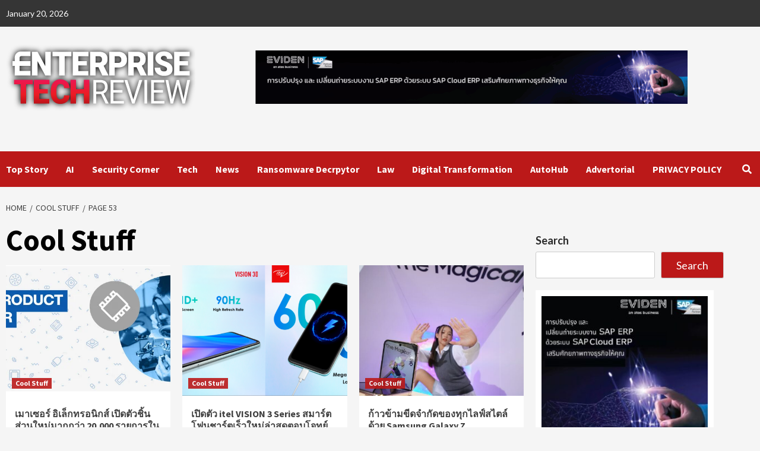

--- FILE ---
content_type: text/html; charset=UTF-8
request_url: https://entechreview.com/category/cool-stuff/page/53/
body_size: 21444
content:
<!doctype html>
<html lang="en-US">
<head>
    <meta charset="UTF-8">
    <meta name="viewport" content="width=device-width, initial-scale=1">
    <link rel="profile" href="http://gmpg.org/xfn/11">
    <meta name='robots' content='index, follow, max-image-preview:large, max-snippet:-1, max-video-preview:-1' />

	<!-- This site is optimized with the Yoast SEO plugin v21.3 - https://yoast.com/wordpress/plugins/seo/ -->
	<title>Cool Stuff Archives - Page 53 of 61 - ข่าวไอทีเทคโนโลยี</title>
	<link rel="canonical" href="https://entechreview.com/category/cool-stuff/page/53/" />
	<link rel="prev" href="https://entechreview.com/category/cool-stuff/page/52/" />
	<link rel="next" href="https://entechreview.com/category/cool-stuff/page/54/" />
	<meta property="og:locale" content="en_US" />
	<meta property="og:type" content="article" />
	<meta property="og:title" content="Cool Stuff Archives - Page 53 of 61 - ข่าวไอทีเทคโนโลยี" />
	<meta property="og:url" content="https://entechreview.com/category/cool-stuff/" />
	<meta property="og:site_name" content="ข่าวไอทีเทคโนโลยี" />
	<meta name="twitter:card" content="summary_large_image" />
	<script type="application/ld+json" class="yoast-schema-graph">{"@context":"https://schema.org","@graph":[{"@type":"CollectionPage","@id":"https://entechreview.com/category/cool-stuff/","url":"https://entechreview.com/category/cool-stuff/page/53/","name":"Cool Stuff Archives - Page 53 of 61 - ข่าวไอทีเทคโนโลยี","isPartOf":{"@id":"https://entechreview.com/#website"},"primaryImageOfPage":{"@id":"https://entechreview.com/category/cool-stuff/page/53/#primaryimage"},"image":{"@id":"https://entechreview.com/category/cool-stuff/page/53/#primaryimage"},"thumbnailUrl":"https://entechreview.com/wp-content/uploads/2022/08/Screenshot-2022-08-15-180152-1.png","breadcrumb":{"@id":"https://entechreview.com/category/cool-stuff/page/53/#breadcrumb"},"inLanguage":"en-US"},{"@type":"ImageObject","inLanguage":"en-US","@id":"https://entechreview.com/category/cool-stuff/page/53/#primaryimage","url":"https://entechreview.com/wp-content/uploads/2022/08/Screenshot-2022-08-15-180152-1.png","contentUrl":"https://entechreview.com/wp-content/uploads/2022/08/Screenshot-2022-08-15-180152-1.png","width":809,"height":347},{"@type":"BreadcrumbList","@id":"https://entechreview.com/category/cool-stuff/page/53/#breadcrumb","itemListElement":[{"@type":"ListItem","position":1,"name":"Home","item":"https://entechreview.com/"},{"@type":"ListItem","position":2,"name":"Cool Stuff"}]},{"@type":"WebSite","@id":"https://entechreview.com/#website","url":"https://entechreview.com/","name":"ข่าวไอทีเทคโนโลยี","description":"","publisher":{"@id":"https://entechreview.com/#organization"},"potentialAction":[{"@type":"SearchAction","target":{"@type":"EntryPoint","urlTemplate":"https://entechreview.com/?s={search_term_string}"},"query-input":"required name=search_term_string"}],"inLanguage":"en-US"},{"@type":"Organization","@id":"https://entechreview.com/#organization","name":"ข่าวไอทีเทคโนโลยี","url":"https://entechreview.com/","logo":{"@type":"ImageObject","inLanguage":"en-US","@id":"https://entechreview.com/#/schema/logo/image/","url":"https://entechreview.com/wp-content/uploads/2023/10/Web-ENTERPRISE-TECH-Logo_4.png","contentUrl":"https://entechreview.com/wp-content/uploads/2023/10/Web-ENTERPRISE-TECH-Logo_4.png","width":319,"height":129,"caption":"ข่าวไอทีเทคโนโลยี"},"image":{"@id":"https://entechreview.com/#/schema/logo/image/"}}]}</script>
	<!-- / Yoast SEO plugin. -->


<link rel='dns-prefetch' href='//www.googletagmanager.com' />
<link rel='dns-prefetch' href='//fonts.googleapis.com' />
<link rel='dns-prefetch' href='//pagead2.googlesyndication.com' />
<link rel="alternate" type="application/rss+xml" title="ข่าวไอทีเทคโนโลยี &raquo; Feed" href="https://entechreview.com/feed/" />
<link rel="alternate" type="application/rss+xml" title="ข่าวไอทีเทคโนโลยี &raquo; Comments Feed" href="https://entechreview.com/comments/feed/" />
<link rel="alternate" type="application/rss+xml" title="ข่าวไอทีเทคโนโลยี &raquo; Cool Stuff Category Feed" href="https://entechreview.com/category/cool-stuff/feed/" />
<style id='wp-img-auto-sizes-contain-inline-css' type='text/css'>
img:is([sizes=auto i],[sizes^="auto," i]){contain-intrinsic-size:3000px 1500px}
/*# sourceURL=wp-img-auto-sizes-contain-inline-css */
</style>
<style id='wp-emoji-styles-inline-css' type='text/css'>

	img.wp-smiley, img.emoji {
		display: inline !important;
		border: none !important;
		box-shadow: none !important;
		height: 1em !important;
		width: 1em !important;
		margin: 0 0.07em !important;
		vertical-align: -0.1em !important;
		background: none !important;
		padding: 0 !important;
	}
/*# sourceURL=wp-emoji-styles-inline-css */
</style>
<style id='wp-block-library-inline-css' type='text/css'>
:root{--wp-block-synced-color:#7a00df;--wp-block-synced-color--rgb:122,0,223;--wp-bound-block-color:var(--wp-block-synced-color);--wp-editor-canvas-background:#ddd;--wp-admin-theme-color:#007cba;--wp-admin-theme-color--rgb:0,124,186;--wp-admin-theme-color-darker-10:#006ba1;--wp-admin-theme-color-darker-10--rgb:0,107,160.5;--wp-admin-theme-color-darker-20:#005a87;--wp-admin-theme-color-darker-20--rgb:0,90,135;--wp-admin-border-width-focus:2px}@media (min-resolution:192dpi){:root{--wp-admin-border-width-focus:1.5px}}.wp-element-button{cursor:pointer}:root .has-very-light-gray-background-color{background-color:#eee}:root .has-very-dark-gray-background-color{background-color:#313131}:root .has-very-light-gray-color{color:#eee}:root .has-very-dark-gray-color{color:#313131}:root .has-vivid-green-cyan-to-vivid-cyan-blue-gradient-background{background:linear-gradient(135deg,#00d084,#0693e3)}:root .has-purple-crush-gradient-background{background:linear-gradient(135deg,#34e2e4,#4721fb 50%,#ab1dfe)}:root .has-hazy-dawn-gradient-background{background:linear-gradient(135deg,#faaca8,#dad0ec)}:root .has-subdued-olive-gradient-background{background:linear-gradient(135deg,#fafae1,#67a671)}:root .has-atomic-cream-gradient-background{background:linear-gradient(135deg,#fdd79a,#004a59)}:root .has-nightshade-gradient-background{background:linear-gradient(135deg,#330968,#31cdcf)}:root .has-midnight-gradient-background{background:linear-gradient(135deg,#020381,#2874fc)}:root{--wp--preset--font-size--normal:16px;--wp--preset--font-size--huge:42px}.has-regular-font-size{font-size:1em}.has-larger-font-size{font-size:2.625em}.has-normal-font-size{font-size:var(--wp--preset--font-size--normal)}.has-huge-font-size{font-size:var(--wp--preset--font-size--huge)}.has-text-align-center{text-align:center}.has-text-align-left{text-align:left}.has-text-align-right{text-align:right}.has-fit-text{white-space:nowrap!important}#end-resizable-editor-section{display:none}.aligncenter{clear:both}.items-justified-left{justify-content:flex-start}.items-justified-center{justify-content:center}.items-justified-right{justify-content:flex-end}.items-justified-space-between{justify-content:space-between}.screen-reader-text{border:0;clip-path:inset(50%);height:1px;margin:-1px;overflow:hidden;padding:0;position:absolute;width:1px;word-wrap:normal!important}.screen-reader-text:focus{background-color:#ddd;clip-path:none;color:#444;display:block;font-size:1em;height:auto;left:5px;line-height:normal;padding:15px 23px 14px;text-decoration:none;top:5px;width:auto;z-index:100000}html :where(.has-border-color){border-style:solid}html :where([style*=border-top-color]){border-top-style:solid}html :where([style*=border-right-color]){border-right-style:solid}html :where([style*=border-bottom-color]){border-bottom-style:solid}html :where([style*=border-left-color]){border-left-style:solid}html :where([style*=border-width]){border-style:solid}html :where([style*=border-top-width]){border-top-style:solid}html :where([style*=border-right-width]){border-right-style:solid}html :where([style*=border-bottom-width]){border-bottom-style:solid}html :where([style*=border-left-width]){border-left-style:solid}html :where(img[class*=wp-image-]){height:auto;max-width:100%}:where(figure){margin:0 0 1em}html :where(.is-position-sticky){--wp-admin--admin-bar--position-offset:var(--wp-admin--admin-bar--height,0px)}@media screen and (max-width:600px){html :where(.is-position-sticky){--wp-admin--admin-bar--position-offset:0px}}

/*# sourceURL=wp-block-library-inline-css */
</style><style id='wp-block-search-inline-css' type='text/css'>
.wp-block-search__button{margin-left:10px;word-break:normal}.wp-block-search__button.has-icon{line-height:0}.wp-block-search__button svg{height:1.25em;min-height:24px;min-width:24px;width:1.25em;fill:currentColor;vertical-align:text-bottom}:where(.wp-block-search__button){border:1px solid #ccc;padding:6px 10px}.wp-block-search__inside-wrapper{display:flex;flex:auto;flex-wrap:nowrap;max-width:100%}.wp-block-search__label{width:100%}.wp-block-search.wp-block-search__button-only .wp-block-search__button{box-sizing:border-box;display:flex;flex-shrink:0;justify-content:center;margin-left:0;max-width:100%}.wp-block-search.wp-block-search__button-only .wp-block-search__inside-wrapper{min-width:0!important;transition-property:width}.wp-block-search.wp-block-search__button-only .wp-block-search__input{flex-basis:100%;transition-duration:.3s}.wp-block-search.wp-block-search__button-only.wp-block-search__searchfield-hidden,.wp-block-search.wp-block-search__button-only.wp-block-search__searchfield-hidden .wp-block-search__inside-wrapper{overflow:hidden}.wp-block-search.wp-block-search__button-only.wp-block-search__searchfield-hidden .wp-block-search__input{border-left-width:0!important;border-right-width:0!important;flex-basis:0;flex-grow:0;margin:0;min-width:0!important;padding-left:0!important;padding-right:0!important;width:0!important}:where(.wp-block-search__input){appearance:none;border:1px solid #949494;flex-grow:1;font-family:inherit;font-size:inherit;font-style:inherit;font-weight:inherit;letter-spacing:inherit;line-height:inherit;margin-left:0;margin-right:0;min-width:3rem;padding:8px;text-decoration:unset!important;text-transform:inherit}:where(.wp-block-search__button-inside .wp-block-search__inside-wrapper){background-color:#fff;border:1px solid #949494;box-sizing:border-box;padding:4px}:where(.wp-block-search__button-inside .wp-block-search__inside-wrapper) .wp-block-search__input{border:none;border-radius:0;padding:0 4px}:where(.wp-block-search__button-inside .wp-block-search__inside-wrapper) .wp-block-search__input:focus{outline:none}:where(.wp-block-search__button-inside .wp-block-search__inside-wrapper) :where(.wp-block-search__button){padding:4px 8px}.wp-block-search.aligncenter .wp-block-search__inside-wrapper{margin:auto}.wp-block[data-align=right] .wp-block-search.wp-block-search__button-only .wp-block-search__inside-wrapper{float:right}
/*# sourceURL=https://entechreview.com/wp-includes/blocks/search/style.min.css */
</style>
<style id='wp-block-paragraph-inline-css' type='text/css'>
.is-small-text{font-size:.875em}.is-regular-text{font-size:1em}.is-large-text{font-size:2.25em}.is-larger-text{font-size:3em}.has-drop-cap:not(:focus):first-letter{float:left;font-size:8.4em;font-style:normal;font-weight:100;line-height:.68;margin:.05em .1em 0 0;text-transform:uppercase}body.rtl .has-drop-cap:not(:focus):first-letter{float:none;margin-left:.1em}p.has-drop-cap.has-background{overflow:hidden}:root :where(p.has-background){padding:1.25em 2.375em}:where(p.has-text-color:not(.has-link-color)) a{color:inherit}p.has-text-align-left[style*="writing-mode:vertical-lr"],p.has-text-align-right[style*="writing-mode:vertical-rl"]{rotate:180deg}
/*# sourceURL=https://entechreview.com/wp-includes/blocks/paragraph/style.min.css */
</style>
<style id='global-styles-inline-css' type='text/css'>
:root{--wp--preset--aspect-ratio--square: 1;--wp--preset--aspect-ratio--4-3: 4/3;--wp--preset--aspect-ratio--3-4: 3/4;--wp--preset--aspect-ratio--3-2: 3/2;--wp--preset--aspect-ratio--2-3: 2/3;--wp--preset--aspect-ratio--16-9: 16/9;--wp--preset--aspect-ratio--9-16: 9/16;--wp--preset--color--black: #000000;--wp--preset--color--cyan-bluish-gray: #abb8c3;--wp--preset--color--white: #ffffff;--wp--preset--color--pale-pink: #f78da7;--wp--preset--color--vivid-red: #cf2e2e;--wp--preset--color--luminous-vivid-orange: #ff6900;--wp--preset--color--luminous-vivid-amber: #fcb900;--wp--preset--color--light-green-cyan: #7bdcb5;--wp--preset--color--vivid-green-cyan: #00d084;--wp--preset--color--pale-cyan-blue: #8ed1fc;--wp--preset--color--vivid-cyan-blue: #0693e3;--wp--preset--color--vivid-purple: #9b51e0;--wp--preset--gradient--vivid-cyan-blue-to-vivid-purple: linear-gradient(135deg,rgb(6,147,227) 0%,rgb(155,81,224) 100%);--wp--preset--gradient--light-green-cyan-to-vivid-green-cyan: linear-gradient(135deg,rgb(122,220,180) 0%,rgb(0,208,130) 100%);--wp--preset--gradient--luminous-vivid-amber-to-luminous-vivid-orange: linear-gradient(135deg,rgb(252,185,0) 0%,rgb(255,105,0) 100%);--wp--preset--gradient--luminous-vivid-orange-to-vivid-red: linear-gradient(135deg,rgb(255,105,0) 0%,rgb(207,46,46) 100%);--wp--preset--gradient--very-light-gray-to-cyan-bluish-gray: linear-gradient(135deg,rgb(238,238,238) 0%,rgb(169,184,195) 100%);--wp--preset--gradient--cool-to-warm-spectrum: linear-gradient(135deg,rgb(74,234,220) 0%,rgb(151,120,209) 20%,rgb(207,42,186) 40%,rgb(238,44,130) 60%,rgb(251,105,98) 80%,rgb(254,248,76) 100%);--wp--preset--gradient--blush-light-purple: linear-gradient(135deg,rgb(255,206,236) 0%,rgb(152,150,240) 100%);--wp--preset--gradient--blush-bordeaux: linear-gradient(135deg,rgb(254,205,165) 0%,rgb(254,45,45) 50%,rgb(107,0,62) 100%);--wp--preset--gradient--luminous-dusk: linear-gradient(135deg,rgb(255,203,112) 0%,rgb(199,81,192) 50%,rgb(65,88,208) 100%);--wp--preset--gradient--pale-ocean: linear-gradient(135deg,rgb(255,245,203) 0%,rgb(182,227,212) 50%,rgb(51,167,181) 100%);--wp--preset--gradient--electric-grass: linear-gradient(135deg,rgb(202,248,128) 0%,rgb(113,206,126) 100%);--wp--preset--gradient--midnight: linear-gradient(135deg,rgb(2,3,129) 0%,rgb(40,116,252) 100%);--wp--preset--font-size--small: 13px;--wp--preset--font-size--medium: 20px;--wp--preset--font-size--large: 36px;--wp--preset--font-size--x-large: 42px;--wp--preset--spacing--20: 0.44rem;--wp--preset--spacing--30: 0.67rem;--wp--preset--spacing--40: 1rem;--wp--preset--spacing--50: 1.5rem;--wp--preset--spacing--60: 2.25rem;--wp--preset--spacing--70: 3.38rem;--wp--preset--spacing--80: 5.06rem;--wp--preset--shadow--natural: 6px 6px 9px rgba(0, 0, 0, 0.2);--wp--preset--shadow--deep: 12px 12px 50px rgba(0, 0, 0, 0.4);--wp--preset--shadow--sharp: 6px 6px 0px rgba(0, 0, 0, 0.2);--wp--preset--shadow--outlined: 6px 6px 0px -3px rgb(255, 255, 255), 6px 6px rgb(0, 0, 0);--wp--preset--shadow--crisp: 6px 6px 0px rgb(0, 0, 0);}:where(.is-layout-flex){gap: 0.5em;}:where(.is-layout-grid){gap: 0.5em;}body .is-layout-flex{display: flex;}.is-layout-flex{flex-wrap: wrap;align-items: center;}.is-layout-flex > :is(*, div){margin: 0;}body .is-layout-grid{display: grid;}.is-layout-grid > :is(*, div){margin: 0;}:where(.wp-block-columns.is-layout-flex){gap: 2em;}:where(.wp-block-columns.is-layout-grid){gap: 2em;}:where(.wp-block-post-template.is-layout-flex){gap: 1.25em;}:where(.wp-block-post-template.is-layout-grid){gap: 1.25em;}.has-black-color{color: var(--wp--preset--color--black) !important;}.has-cyan-bluish-gray-color{color: var(--wp--preset--color--cyan-bluish-gray) !important;}.has-white-color{color: var(--wp--preset--color--white) !important;}.has-pale-pink-color{color: var(--wp--preset--color--pale-pink) !important;}.has-vivid-red-color{color: var(--wp--preset--color--vivid-red) !important;}.has-luminous-vivid-orange-color{color: var(--wp--preset--color--luminous-vivid-orange) !important;}.has-luminous-vivid-amber-color{color: var(--wp--preset--color--luminous-vivid-amber) !important;}.has-light-green-cyan-color{color: var(--wp--preset--color--light-green-cyan) !important;}.has-vivid-green-cyan-color{color: var(--wp--preset--color--vivid-green-cyan) !important;}.has-pale-cyan-blue-color{color: var(--wp--preset--color--pale-cyan-blue) !important;}.has-vivid-cyan-blue-color{color: var(--wp--preset--color--vivid-cyan-blue) !important;}.has-vivid-purple-color{color: var(--wp--preset--color--vivid-purple) !important;}.has-black-background-color{background-color: var(--wp--preset--color--black) !important;}.has-cyan-bluish-gray-background-color{background-color: var(--wp--preset--color--cyan-bluish-gray) !important;}.has-white-background-color{background-color: var(--wp--preset--color--white) !important;}.has-pale-pink-background-color{background-color: var(--wp--preset--color--pale-pink) !important;}.has-vivid-red-background-color{background-color: var(--wp--preset--color--vivid-red) !important;}.has-luminous-vivid-orange-background-color{background-color: var(--wp--preset--color--luminous-vivid-orange) !important;}.has-luminous-vivid-amber-background-color{background-color: var(--wp--preset--color--luminous-vivid-amber) !important;}.has-light-green-cyan-background-color{background-color: var(--wp--preset--color--light-green-cyan) !important;}.has-vivid-green-cyan-background-color{background-color: var(--wp--preset--color--vivid-green-cyan) !important;}.has-pale-cyan-blue-background-color{background-color: var(--wp--preset--color--pale-cyan-blue) !important;}.has-vivid-cyan-blue-background-color{background-color: var(--wp--preset--color--vivid-cyan-blue) !important;}.has-vivid-purple-background-color{background-color: var(--wp--preset--color--vivid-purple) !important;}.has-black-border-color{border-color: var(--wp--preset--color--black) !important;}.has-cyan-bluish-gray-border-color{border-color: var(--wp--preset--color--cyan-bluish-gray) !important;}.has-white-border-color{border-color: var(--wp--preset--color--white) !important;}.has-pale-pink-border-color{border-color: var(--wp--preset--color--pale-pink) !important;}.has-vivid-red-border-color{border-color: var(--wp--preset--color--vivid-red) !important;}.has-luminous-vivid-orange-border-color{border-color: var(--wp--preset--color--luminous-vivid-orange) !important;}.has-luminous-vivid-amber-border-color{border-color: var(--wp--preset--color--luminous-vivid-amber) !important;}.has-light-green-cyan-border-color{border-color: var(--wp--preset--color--light-green-cyan) !important;}.has-vivid-green-cyan-border-color{border-color: var(--wp--preset--color--vivid-green-cyan) !important;}.has-pale-cyan-blue-border-color{border-color: var(--wp--preset--color--pale-cyan-blue) !important;}.has-vivid-cyan-blue-border-color{border-color: var(--wp--preset--color--vivid-cyan-blue) !important;}.has-vivid-purple-border-color{border-color: var(--wp--preset--color--vivid-purple) !important;}.has-vivid-cyan-blue-to-vivid-purple-gradient-background{background: var(--wp--preset--gradient--vivid-cyan-blue-to-vivid-purple) !important;}.has-light-green-cyan-to-vivid-green-cyan-gradient-background{background: var(--wp--preset--gradient--light-green-cyan-to-vivid-green-cyan) !important;}.has-luminous-vivid-amber-to-luminous-vivid-orange-gradient-background{background: var(--wp--preset--gradient--luminous-vivid-amber-to-luminous-vivid-orange) !important;}.has-luminous-vivid-orange-to-vivid-red-gradient-background{background: var(--wp--preset--gradient--luminous-vivid-orange-to-vivid-red) !important;}.has-very-light-gray-to-cyan-bluish-gray-gradient-background{background: var(--wp--preset--gradient--very-light-gray-to-cyan-bluish-gray) !important;}.has-cool-to-warm-spectrum-gradient-background{background: var(--wp--preset--gradient--cool-to-warm-spectrum) !important;}.has-blush-light-purple-gradient-background{background: var(--wp--preset--gradient--blush-light-purple) !important;}.has-blush-bordeaux-gradient-background{background: var(--wp--preset--gradient--blush-bordeaux) !important;}.has-luminous-dusk-gradient-background{background: var(--wp--preset--gradient--luminous-dusk) !important;}.has-pale-ocean-gradient-background{background: var(--wp--preset--gradient--pale-ocean) !important;}.has-electric-grass-gradient-background{background: var(--wp--preset--gradient--electric-grass) !important;}.has-midnight-gradient-background{background: var(--wp--preset--gradient--midnight) !important;}.has-small-font-size{font-size: var(--wp--preset--font-size--small) !important;}.has-medium-font-size{font-size: var(--wp--preset--font-size--medium) !important;}.has-large-font-size{font-size: var(--wp--preset--font-size--large) !important;}.has-x-large-font-size{font-size: var(--wp--preset--font-size--x-large) !important;}
/*# sourceURL=global-styles-inline-css */
</style>

<style id='classic-theme-styles-inline-css' type='text/css'>
/*! This file is auto-generated */
.wp-block-button__link{color:#fff;background-color:#32373c;border-radius:9999px;box-shadow:none;text-decoration:none;padding:calc(.667em + 2px) calc(1.333em + 2px);font-size:1.125em}.wp-block-file__button{background:#32373c;color:#fff;text-decoration:none}
/*# sourceURL=/wp-includes/css/classic-themes.min.css */
</style>
<link rel='stylesheet' id='dae-download-css' href='https://entechreview.com/wp-content/plugins/download-after-email/css/download.css?ver=1745292348' type='text/css' media='all' />
<link rel='stylesheet' id='dashicons-css' href='https://entechreview.com/wp-includes/css/dashicons.min.css?ver=6.9' type='text/css' media='all' />
<link rel='stylesheet' id='dae-fa-css' href='https://entechreview.com/wp-content/plugins/download-after-email/css/all.css?ver=6.9' type='text/css' media='all' />
<link rel='stylesheet' id='font-awesome-v5-css' href='https://entechreview.com/wp-content/themes/covernews-pro/assets/font-awesome-v5/css/fontawesome-all.min.css?ver=6.9' type='text/css' media='all' />
<link rel='stylesheet' id='bootstrap-css' href='https://entechreview.com/wp-content/themes/covernews-pro/assets/bootstrap/css/bootstrap.min.css?ver=6.9' type='text/css' media='all' />
<link rel='stylesheet' id='slick-css' href='https://entechreview.com/wp-content/themes/covernews-pro/assets/slick/css/slick.min.css?ver=6.9' type='text/css' media='all' />
<link rel='stylesheet' id='sidr-css' href='https://entechreview.com/wp-content/themes/covernews-pro/assets/sidr/css/jquery.sidr.dark.css?ver=6.9' type='text/css' media='all' />
<link rel='stylesheet' id='magnific-popup-css' href='https://entechreview.com/wp-content/themes/covernews-pro/assets/magnific-popup/magnific-popup.css?ver=6.9' type='text/css' media='all' />
<link rel='stylesheet' id='sliderpro-css' href='https://entechreview.com/wp-content/themes/covernews-pro/assets/slider-pro/css/slider-pro.min.css?ver=6.9' type='text/css' media='all' />
<link rel='stylesheet' id='covernews-google-fonts-css' href='https://fonts.googleapis.com/css?family=Lato:400,300,400italic,900,700|Source%20Sans%20Pro:400,400i,700,700i&#038;subset=latin,latin-ext' type='text/css' media='all' />
<link rel='stylesheet' id='covernews-style-css' href='https://entechreview.com/wp-content/themes/covernews-pro/style.css?ver=6.9' type='text/css' media='all' />
<style id='covernews-style-inline-css' type='text/css'>


                body .top-masthead {
        background: #353535;
        }


    
            body .top-masthead,
        body .top-masthead a {
        color: #ffffff;

        }

    
            body .offcanvas-menu span,
        body .data-bg,
        body .primary-color {
        background-color: #2a2a2a;
        }

        body{
        color: #2a2a2a;
        }
    
            body .secondary-color,
        body button,
        body input[type="button"],
        body input[type="reset"],
        body input[type="submit"],
        body .site-content .search-form .search-submit,
        body .site-footer .search-form .search-submit,
        body .main-navigation,
        body .em-post-format i,
        body span.header-after:after,
        body #secondary .widget-title span:after,
        body .af-tabs.nav-tabs > li.active > a:after,
        body .af-tabs.nav-tabs > li > a:hover:after,
        body .exclusive-posts .exclusive-now,
        body span.trending-no,
        body .tagcloud a:hover{
        background: #bb1919;
        }


        body.dark .latest-posts-full .header-details-wrapper .entry-title a:hover,
        body.dark .entry-title a:visited:hover,
        body.dark .entry-title a:hover,
        body.dark h3.article-title.article-title-1 a:visited:hover,
        body.dark h3.article-title.article-title-1 a:hover,
        body.dark .trending-posts-carousel h3.article-title a:visited:hover,
        body.dark .trending-posts-carousel h3.article-title a:hover,
        body.dark .exclusive-slides a:visited:hover,
        body.dark .exclusive-slides a:hover,
        body.dark .article-title.article-title-1 a:visited:hover,
        body.dark .article-title.article-title-1 a:hover,
        body.dark .article-title a:visited:hover,
        body.dark .article-title a:hover

        #wp-calendar caption,
        #wp-calendar td#today,
        .entry-title a:visited:hover,
        .entry-title a:hover,
        h3.article-title.article-title-1 a:visited:hover,
        h3.article-title.article-title-1 a:hover,
        .trending-posts-carousel h3.article-title a:visited:hover,
        .trending-posts-carousel h3.article-title a:hover,
        .exclusive-slides a:visited:hover,
        .exclusive-slides a:hover,
        .article-title.article-title-1 a:visited:hover,
        .article-title.article-title-1 a:hover,
        .article-title a:visited:hover,
        .article-title a:hover,
        body a:hover,
        body a:focus,
        body a:active,
        body .figure-categories-2 .cat-links a
        {
        color: #bb1919;
        }


        body #loader:after {

        border-left-color: #bb1919;

        }


    

        

        a{
        color: #404040;

        }

        .af-tabs.nav-tabs > li.active > a,
        .af-tabs.nav-tabs > li:hover > a,
        .af-tabs.nav-tabs > li:focus > a{
        color: #404040;
        }

        .social-widget-menu ul li a,
        .em-author-details ul li a,
        .tagcloud a {
        border-color: #404040;
        }

        a:visited{
        color: #404040;
        }
    
            body h1,
        body h2,
        body h2 span,
        body h3,
        body h4,
        body h5,
        body h6,
        body #primary .widget-title,
        body .af-tabs.nav-tabs > li.active > a, .af-tabs.nav-tabs > li:hover > a, .af-tabs.nav-tabs > li:focus > a{
        color: #000000;

        }
    
            body h1,
        body h2,
        body h2 span,
        body h3,
        body h4,
        body h5,
        body h6 {
        line-height: 1.3;
        }
    
    
        body .main-navigation .menu ul.menu-desktop > li > a:visited,
        body .main-navigation .menu ul.menu-desktop > li > a .fa-angle-down,
        body .main-navigation .menu ul.menu-desktop > li > a,
        body .search-icon,
        body .search-icon:visited,
        body .search-icon:hover,
        body .search-icon:focus,
        body .search-icon:active
        {
        color: #ffffff;
        }

        body .main-navigation ul>li>a:after
        {
        background-color: #ffffff;
        }

    
    
        body span.menu-description
        {
        background: #353535;
        }

    
    
        body span.menu-description
        {
        color: #ffffff;
        }

    

    
        body h3.article-title.article-title-1 a,
        body .trending-posts-carousel h3.article-title a,
        body .exclusive-slides a
        {
        color: #404040;
        }

        body h3.article-title.article-title-1 a:visited,
        body .trending-posts-carousel h3.article-title a:visited,
        body .exclusive-slides a:visited
        {
        color: #404040;
        }

    
            body.dark .categorized-story .title-heading .article-title-2 a:visited:hover,
        body.dark .categorized-story .title-heading .article-title-2 a,
        body .categorized-story .title-heading .article-title-2 a:visited:hover,
        body .categorized-story .title-heading .article-title-2 a,
        body.dark .full-plus-list .spotlight-post:first-of-type figcaption h3 a:hover,
        body .full-plus-list .spotlight-post:first-of-type figcaption h3 a:hover,
        body.dark .slider-figcaption-1 .article-title a:visited:hover,
        body.dark .slider-figcaption-1 .article-title a:hover,
        .slider-figcaption-1 .article-title a:visited:hover,
        .slider-figcaption-1 .article-title a:hover,
        body .slider-figcaption-1 .slide-title a,
        body .categorized-story .title-heading .article-title-2 a,
        body .full-plus-list .spotlight-post:first-of-type figcaption h3 a{
        color: #ffffff;
        }

        body .slider-figcaption-1 .slide-title a:visited,
        body .categorized-story .title-heading .article-title-2 a:visited,
        body .full-plus-list .spotlight-post:first-of-type figcaption h3 a:visited{
        color: #ffffff;
        }


    
            body .figure-categories-bg .em-post-format:before{
        background: #ffffff;
        }
        body span.trending-no,
        body .em-post-format{
        color: #ffffff;
        }

    

            body,
        body button,
        body input,
        body select,
        body optgroup,
        body textarea {
        font-family: Lato;
        }

    
            body h1,
        body h2,
        body h3,
        body h4,
        body h5,
        body h6,
        body .main-navigation a,
        body .font-family-1,
        body .site-description,
        body .trending-posts-line,
        body .exclusive-posts,
        body .widget-title,
        body .em-widget-subtitle,
        body .grid-item-metadata .item-metadata,
        body .af-navcontrols .slide-count,
        body .figure-categories .cat-links,
        body .nav-links a {
        font-family: Source Sans Pro;
        }

    

            .article-title, .site-branding .site-title, .main-navigation .menu ul li a, .slider-figcaption .slide-title {
        letter-spacing: 0px;
        line-height: 1.3;
        }

            <!--        category color starts-->

    
        body .figure-categories .cat-links a.category-color-1 {
        background-color: #bb1919;
        }

        body .trending-story .figure-categories .cat-links a.covernews-categories.category-color-1,
        body .list .spotlight-post .figure-categories .cat-links a.covernews-categories.category-color-1,
        body .full-plus-list .spotlight-post .figure-categories .cat-links a.covernews-categories.category-color-1,
        body .covernews_tabbed_posts_widget .figure-categories .cat-links a.covernews-categories.category-color-1,
        body .trending-posts-vertical-carousel .figure-categories .cat-links a.covernews-categories.category-color-1

        {
        color: #bb1919;
        }

        body .full-plus-list .spotlight-post:first-of-type .figure-categories .cat-links a.covernews-categories.category-color-1,
        body .full-plus-list .spotlight-post:first-of-type .figure-categories .cat-links a.covernews-categories,
        body .figure-categories .cat-links a.covernews-categories
        {
        color: #ffffff;
        background-color: #bb1919;
        }

        body span.header-after.category-color-1:after{
        background: #bb1919;
        }

    

    
        body .figure-categories .cat-links a.category-color-2 {
        background-color: #2a4051;
        }

        body .trending-story .figure-categories .cat-links a.covernews-categories.category-color-2,
        body .list .spotlight-post .figure-categories .cat-links a.covernews-categories.category-color-2,
        body .full-plus-list .spotlight-post .figure-categories .cat-links a.covernews-categories.category-color-2,
        body .covernews_tabbed_posts_widget .figure-categories .cat-links a.covernews-categories.category-color-2,
        body .trending-posts-vertical-carousel .figure-categories .cat-links a.covernews-categories.category-color-2
        {
        color: #2a4051;
        }

        body .full-plus-list .spotlight-post:first-of-type .figure-categories .cat-links a.covernews-categories.category-color-2{
        color: #ffffff;
        background-color: #2a4051;
        }

        body span.header-after.category-color-2:after{
        background: #2a4051;
        }
    
    
        body .figure-categories .cat-links a.category-color-3 {
        background-color: #d60000;
        }

        body .trending-story .figure-categories .cat-links a.covernews-categories.category-color-3,
        body .list .spotlight-post .figure-categories .cat-links a.covernews-categories.category-color-3,
        body .full-plus-list .spotlight-post .figure-categories .cat-links a.covernews-categories.category-color-3,
        body .covernews_tabbed_posts_widget .figure-categories .cat-links a.covernews-categories.category-color-3,
        body .trending-posts-vertical-carousel .figure-categories .cat-links a.covernews-categories.category-color-3
        {
        color: #d60000;
        }

        body .full-plus-list .spotlight-post:first-of-type .figure-categories .cat-links a.covernews-categories.category-color-3{
        color: #ffffff;
        background-color: #d60000;
        }

        body span.header-after.category-color-3:after{
        background: #d60000;
        }
    
    
        body .figure-categories .cat-links a.category-color-4 {
        background-color: #e91e63;
        }

        body .trending-story .figure-categories .cat-links a.covernews-categories.category-color-4,
        body .list .spotlight-post .figure-categories .cat-links a.covernews-categories.category-color-4,
        body .full-plus-list .spotlight-post .figure-categories .cat-links a.covernews-categories.category-color-4,
        body .covernews_tabbed_posts_widget .figure-categories .cat-links a.covernews-categories.category-color-4,
        body .trending-posts-vertical-carousel .figure-categories .cat-links a.covernews-categories.category-color-4
        {
        color: #e91e63;
        }

        body .full-plus-list .spotlight-post:first-of-type .figure-categories .cat-links a.covernews-categories.category-color-4{
        color: #ffffff;
        background-color: #e91e63;
        }

        body span.header-after.category-color-4:after{
        background: #e91e63;
        }
    
    
        body .figure-categories .cat-links a.category-color-5 {
        background-color: #f99500;
        }

        body .trending-story .figure-categories .cat-links a.covernews-categories.category-color-5,
        body .list .spotlight-post .figure-categories .cat-links a.covernews-categories.category-color-5,
        body .full-plus-list .spotlight-post .figure-categories .cat-links a.covernews-categories.category-color-5,
        body .covernews_tabbed_posts_widget .figure-categories .cat-links a.covernews-categories.category-color-5,
        body .trending-posts-vertical-carousel .figure-categories .cat-links a.covernews-categories.category-color-5
        {
        color: #f99500;
        }

        body .full-plus-list .spotlight-post:first-of-type .figure-categories .cat-links a.covernews-categories.category-color-5{
        color: #ffffff;
        background-color: #f99500;
        }

        body span.header-after.category-color-5:after{
        background: #f99500;
        }
    
    
        body .figure-categories .cat-links a.category-color-6 {
        background-color: #61c436;
        }

        body .trending-story .figure-categories .cat-links a.covernews-categories.category-color-6,
        body .list .spotlight-post .figure-categories .cat-links a.covernews-categories.category-color-6,
        body .full-plus-list .spotlight-post .figure-categories .cat-links a.covernews-categories.category-color-6,
        body .covernews_tabbed_posts_widget .figure-categories .cat-links a.covernews-categories.category-color-6,
        body .trending-posts-vertical-carousel .figure-categories .cat-links a.covernews-categories.category-color-6
        {
        color: #61c436;
        }

        body .full-plus-list .spotlight-post:first-of-type .figure-categories .cat-links a.covernews-categories.category-color-6{
        color: #ffffff;
        background-color: #61c436;
        }

        body span.header-after.category-color-6:after{
        background: #61c436;
        }
    
    
        body .figure-categories .cat-links a.category-color-7 {
        background-color: #a66bbe;
        }

        body .trending-story .figure-categories .cat-links a.covernews-categories.category-color-7,
        body .list .spotlight-post .figure-categories .cat-links a.covernews-categories.category-color-7,
        body .full-plus-list .spotlight-post .figure-categories .cat-links a.covernews-categories.category-color-7,
        body .covernews_tabbed_posts_widget .figure-categories .cat-links a.covernews-categories.category-color-7,
        body .trending-posts-vertical-carousel .figure-categories .cat-links a.covernews-categories.category-color-7
        {
        color: #a66bbe;
        }

        body .full-plus-list .spotlight-post:first-of-type .figure-categories .cat-links a.covernews-categories.category-color-7{
        color: #ffffff;
        background-color: #a66bbe;
        }

        body span.header-after.category-color-7:after{
        background: #a66bbe;
        }
    
    
        body .figure-categories .cat-links a.category-color-8 {
        background-color: #ffffff;
        color: #404040;
        }

        body .trending-story .figure-categories .cat-links a.covernews-categories.category-color-8,
        body .list .spotlight-post .figure-categories .cat-links a.covernews-categories.category-color-8,
        body .full-plus-list .spotlight-post .figure-categories .cat-links a.covernews-categories.category-color-8,
        body .covernews_tabbed_posts_widget .figure-categories .cat-links a.covernews-categories.category-color-8,
        body .trending-posts-vertical-carousel .figure-categories .cat-links a.covernews-categories.category-color-8
        {
        color: #404040;
        }

        body .full-plus-list .spotlight-post:first-of-type .figure-categories .cat-links a.covernews-categories.category-color-8{
        color: #404040;
        background-color: #ffffff;
        }

        body span.header-after.category-color-8:after{
        background: #ffffff;
        color: #404040;
        }
    
            body .site-footer .primary-footer{
        background: #1f2125;

        }

    
            body .site-footer,
        body .site-footer .widget-title span,
        body .site-footer .site-title a,
        body .site-footer .site-description,
        body .site-footer a {
        color: #ffffff;

        }

        .site-footer .social-widget-menu ul li a,
        .site-footer .em-author-details ul li a,
        .site-footer .tagcloud a
        {
        border-color: #ffffff;
        }

        .site-footer a:visited {
        color: #ffffff;
        }


    
                body .site-info {
        background: #000000;

        }

    
            body .site-info,
        body .site-info a {
        color: #ffffff;

        }

    
                body .mailchimp-block {
        background: #1f2f3f;

        }
    

            body .mc4wp-form-fields input[type="text"], body .mc4wp-form-fields input[type="email"] {
        border-color: #4d5b73;

        }
    

            @media only screen and (min-width: 1025px) and (max-width: 1599px) {
            body .af-main-banner .slider-figcaption .slide-title {
            font-size: 35px;
            }
        }


    

    
        body,
        button,
        input,
        select,
        optgroup,
        textarea,
        body .entry-content-wrap,
        body .widget_recent_comments li a,
        body .widget_pages li a,
        body .widget_archive li a,
        body .widget_meta li a,
        body .widget_categories li,
        body .widget_nav_menu li a,
        body .widget_recent_entries li a

        {
        font-size: 18px;
        }

        blockquote{
            font-size: calc(18px + 20%);
        }

    
    
        body blockquote cite,
        body .nav-previous a,
        body .nav-next a,
        body .af-tabs.nav-tabs > li > a,
        body #secondary .af-tabs.nav-tabs > li > a,
        body #primary .af-tabs.nav-tabs > li > a,
        body footer .widget-title,
        body #secondary .widget-title span,
        body span.header-after
        {
        font-size: 20px;
        }

    
    
        body .full .spotlight-post figcaption h3 a,
        body .full-plus-list .spotlight-post:first-of-type figcaption h3 a,
        body .categorized-story .title-heading .article-title-2
        {
        font-size: 18px;
        }

    
    
        body .article-title
        {
        font-size: 16px;
        }

    

    
        body.archive .content-area .page-title,
        body.search-results .content-area .header-title-wrapper .page-title,
        body header.entry-header h1.entry-title{
        font-size: 50px;
        }

    
            body #primary .em-widget-subtitle {
        font-size: 20px;
        }

    

        }
        <!--        end if media query-->

        
/*# sourceURL=covernews-style-inline-css */
</style>
<script type="text/javascript" src="https://entechreview.com/wp-includes/js/jquery/jquery.min.js?ver=3.7.1" id="jquery-core-js"></script>
<script type="text/javascript" src="https://entechreview.com/wp-includes/js/jquery/jquery-migrate.min.js?ver=3.4.1" id="jquery-migrate-js"></script>
<script type="text/javascript" id="wp-statistics-tracker-js-extra">
/* <![CDATA[ */
var WP_Statistics_Tracker_Object = {"hitRequestUrl":"https://entechreview.com/wp-json/wp-statistics/v2/hit?wp_statistics_hit_rest=yes&track_all=0&current_page_type=category&current_page_id=24&search_query&page_uri=L2NhdGVnb3J5L2Nvb2wtc3R1ZmYvcGFnZS81My8","keepOnlineRequestUrl":"https://entechreview.com/wp-json/wp-statistics/v2/online?wp_statistics_hit_rest=yes&track_all=0&current_page_type=category&current_page_id=24&search_query&page_uri=L2NhdGVnb3J5L2Nvb2wtc3R1ZmYvcGFnZS81My8","option":{"dntEnabled":"1","cacheCompatibility":""}};
//# sourceURL=wp-statistics-tracker-js-extra
/* ]]> */
</script>
<script type="text/javascript" src="https://entechreview.com/wp-content/plugins/wp-statistics/assets/js/tracker.js?ver=6.9" id="wp-statistics-tracker-js"></script>

<!-- Google Analytics snippet added by Site Kit -->
<script type="text/javascript" src="https://www.googletagmanager.com/gtag/js?id=GT-M6PMDM2" id="google_gtagjs-js" async></script>
<script type="text/javascript" id="google_gtagjs-js-after">
/* <![CDATA[ */
window.dataLayer = window.dataLayer || [];function gtag(){dataLayer.push(arguments);}
gtag('set', 'linker', {"domains":["entechreview.com"]} );
gtag("js", new Date());
gtag("set", "developer_id.dZTNiMT", true);
gtag("config", "GT-M6PMDM2");
//# sourceURL=google_gtagjs-js-after
/* ]]> */
</script>

<!-- End Google Analytics snippet added by Site Kit -->
<link rel="https://api.w.org/" href="https://entechreview.com/wp-json/" /><link rel="alternate" title="JSON" type="application/json" href="https://entechreview.com/wp-json/wp/v2/categories/24" /><link rel="EditURI" type="application/rsd+xml" title="RSD" href="https://entechreview.com/xmlrpc.php?rsd" />
<meta name="generator" content="WordPress 6.9" />
<meta name="generator" content="Site Kit by Google 1.120.0" /><!-- Analytics by WP Statistics v14.1.6 - https://wp-statistics.com/ -->

<!-- Google AdSense meta tags added by Site Kit -->
<meta name="google-adsense-platform-account" content="ca-host-pub-2644536267352236">
<meta name="google-adsense-platform-domain" content="sitekit.withgoogle.com">
<!-- End Google AdSense meta tags added by Site Kit -->
        <style type="text/css">
                        .site-title,
            .site-description {
                position: absolute;
                clip: rect(1px, 1px, 1px, 1px);
                display: none;
            }

            

        </style>
        
<!-- Google AdSense snippet added by Site Kit -->
<script type="text/javascript" async="async" src="https://pagead2.googlesyndication.com/pagead/js/adsbygoogle.js?client=ca-pub-8448009639524751&amp;host=ca-host-pub-2644536267352236" crossorigin="anonymous"></script>

<!-- End Google AdSense snippet added by Site Kit -->
<link rel="icon" href="https://entechreview.com/wp-content/uploads/2023/10/E_icon-v2.png" sizes="32x32" />
<link rel="icon" href="https://entechreview.com/wp-content/uploads/2023/10/E_icon-v2.png" sizes="192x192" />
<link rel="apple-touch-icon" href="https://entechreview.com/wp-content/uploads/2023/10/E_icon-v2.png" />
<meta name="msapplication-TileImage" content="https://entechreview.com/wp-content/uploads/2023/10/E_icon-v2.png" />
<link rel='stylesheet' id='metaslider-flex-slider-css' href='https://entechreview.com/wp-content/plugins/ml-slider/assets/sliders/flexslider/flexslider.css?ver=3.40.0' type='text/css' media='all' property='stylesheet' />
<link rel='stylesheet' id='metaslider-public-css' href='https://entechreview.com/wp-content/plugins/ml-slider/assets/metaslider/public.css?ver=3.40.0' type='text/css' media='all' property='stylesheet' />
</head>

<body class="archive paged category category-cool-stuff category-24 wp-custom-logo wp-embed-responsive paged-53 category-paged-53 wp-theme-covernews-pro hfeed default-content-layout default header-image-default align-content-left">


<div id="page" class="site">
    <a class="skip-link screen-reader-text" href="#content">Skip to content</a>

<div class="header-layout-1">
    <div class="top-masthead">

        <div class="container">
            <div class="row">
                                    <div class="col-xs-12 col-sm-12 col-md-8 device-center">
                                                    <span class="topbar-date">
                                       January 20, 2026                                    </span>

                        
                                            </div>
                                            </div>
        </div>
    </div> <!--    Topbar Ends-->
<header id="masthead" class="site-header">
        <div class="masthead-banner " data-background="">
        <div class="container">
            <div class="row">
                <div class="col-md-4">
                    <div class="site-branding">
                        <a href="https://entechreview.com/" class="custom-logo-link" rel="home"><img width="319" height="129" src="https://entechreview.com/wp-content/uploads/2023/10/Web-ENTERPRISE-TECH-Logo_4.png" class="custom-logo" alt="ข่าวไอทีเทคโนโลยี" decoding="async" srcset="https://entechreview.com/wp-content/uploads/2023/10/Web-ENTERPRISE-TECH-Logo_4.png 319w, https://entechreview.com/wp-content/uploads/2023/10/Web-ENTERPRISE-TECH-Logo_4-300x121.png 300w" sizes="(max-width: 319px) 100vw, 319px" /></a>                            <p class="site-title font-family-1">
                                <a href="https://entechreview.com/"
                                   rel="home">ข่าวไอทีเทคโนโลยี</a>
                            </p>
                        
                                            </div>
                </div>
                <div class="col-md-8">
                                         <div class="banner-promotions-wrapper">
                    <div class="promotion-section">
                        <div id="block-11" class="widget covernews-widget widget_block"><div id="metaslider-id-3656" style="max-width: 728px;" class="ml-slider-3-40-0 metaslider metaslider-flex metaslider-3656 ml-slider ms-theme-default" role="region" aria-roledescription="Slideshow" aria-label="Header Banner">
    <div id="metaslider_container_3656">
        <div id="metaslider_3656">
            <ul aria-live="polite" class="slides">
                <li style="display: block; width: 100%;" class="slide-25312 ms-image" aria-roledescription="slide" aria-label="slide-25312"><a href="https://entechreview.com/2025/09/drive-thai-industrial-with-sap-cloud-erp-from-eviden-an-atos-group/" target="_blank"><img fetchpriority="high" decoding="async" src="https://entechreview.com/wp-content/uploads/2025/09/1-728x90.png" height="90" width="728" alt="" class="slider-3656 slide-25312" title="1" /></a></li>
            </ul>
        </div>
        
    </div>
</div></div><div id="block-10" class="widget covernews-widget widget_block"></div>                    </div>
                </div>
                                </div>
            </div>
        </div>
    </div>
    <nav id="site-navigation" class="main-navigation">
        <div class="container">
            <div class="row">
                <div class="kol-12">
                    <div class="navigation-container">





                        <button class="toggle-menu" aria-controls="primary-menu" aria-expanded="false">
                                <span class="screen-reader-text">Primary Menu</span>
                                 <i class="ham"></i>
                        </button>
                        <span class="af-mobile-site-title-wrap">
                            <a href="https://entechreview.com/" class="custom-logo-link" rel="home"><img width="319" height="129" src="https://entechreview.com/wp-content/uploads/2023/10/Web-ENTERPRISE-TECH-Logo_4.png" class="custom-logo" alt="ข่าวไอทีเทคโนโลยี" decoding="async" srcset="https://entechreview.com/wp-content/uploads/2023/10/Web-ENTERPRISE-TECH-Logo_4.png 319w, https://entechreview.com/wp-content/uploads/2023/10/Web-ENTERPRISE-TECH-Logo_4-300x121.png 300w" sizes="(max-width: 319px) 100vw, 319px" /></a>                            <p class="site-title font-family-1">
                                <a href="https://entechreview.com/"
                                   rel="home">ข่าวไอทีเทคโนโลยี</a>
                            </p>
                        </span>
                        <div class="menu main-menu"><ul id="primary-menu" class="menu"><li id="menu-item-23210" class="menu-item menu-item-type-taxonomy menu-item-object-category menu-item-23210"><a href="https://entechreview.com/category/top-story/">Top Story</a></li>
<li id="menu-item-23213" class="menu-item menu-item-type-taxonomy menu-item-object-category menu-item-23213"><a href="https://entechreview.com/category/ai/">AI</a></li>
<li id="menu-item-23214" class="menu-item menu-item-type-taxonomy menu-item-object-category menu-item-23214"><a href="https://entechreview.com/category/security/">Security Corner</a></li>
<li id="menu-item-27934" class="menu-item menu-item-type-taxonomy menu-item-object-category menu-item-27934"><a href="https://entechreview.com/category/tech/">Tech</a></li>
<li id="menu-item-23211" class="menu-item menu-item-type-taxonomy menu-item-object-category menu-item-23211"><a href="https://entechreview.com/category/news/">News</a></li>
<li id="menu-item-28548" class="menu-item menu-item-type-post_type menu-item-object-post menu-item-28548"><a href="https://entechreview.com/2025/07/ransomware-decryptor-center/">Ransomware Decrpytor</a></li>
<li id="menu-item-28549" class="menu-item menu-item-type-taxonomy menu-item-object-category menu-item-28549"><a href="https://entechreview.com/category/law/">Law</a></li>
<li id="menu-item-23212" class="menu-item menu-item-type-taxonomy menu-item-object-category menu-item-23212"><a href="https://entechreview.com/category/digital-transformation/">Digital Transformation</a></li>
<li id="menu-item-23215" class="menu-item menu-item-type-taxonomy menu-item-object-category menu-item-23215"><a href="https://entechreview.com/category/autohub/">AutoHub</a></li>
<li id="menu-item-23216" class="menu-item menu-item-type-taxonomy menu-item-object-category menu-item-23216"><a href="https://entechreview.com/category/advertorial/">Advertorial</a></li>
<li id="menu-item-26968" class="menu-item menu-item-type-post_type menu-item-object-page menu-item-26968"><a href="https://entechreview.com/privacy-policy/">PRIVACY POLICY</a></li>
</ul></div>
                        <div class="cart-search">
                            <div class="af-search-wrap">
                                <div class="search-overlay">
                                    <a href="#" title="Search" class="search-icon">
                                        <i class="fa fa-search"></i>
                                    </a>
                                    <div class="af-search-form">
                                        <form role="search" method="get" class="search-form" action="https://entechreview.com/">
				<label>
					<span class="screen-reader-text">Search for:</span>
					<input type="search" class="search-field" placeholder="Search &hellip;" value="" name="s" />
				</label>
				<input type="submit" class="search-submit" value="Search" />
			</form>                                    </div>
                                </div>
                            </div>
                        </div>


                    </div>
                </div>
            </div>
        </div>
    </nav>
</header>

</div>

    <div id="content" class="container">


        <div class="em-breadcrumbs font-family-1">
            <div class="row">
                <div role="navigation" aria-label="Breadcrumbs" class="breadcrumb-trail breadcrumbs" itemprop="breadcrumb"><ul class="trail-items" itemscope itemtype="http://schema.org/BreadcrumbList"><meta name="numberOfItems" content="3" /><meta name="itemListOrder" content="Ascending" /><li itemprop="itemListElement" itemscope itemtype="http://schema.org/ListItem" class="trail-item trail-begin"><a href="https://entechreview.com/" rel="home" itemprop="item"><span itemprop="name">Home</span></a><meta itemprop="position" content="1" /></li><li itemprop="itemListElement" itemscope itemtype="http://schema.org/ListItem" class="trail-item"><a href="https://entechreview.com/category/cool-stuff/" itemprop="item"><span itemprop="name">Cool Stuff</span></a><meta itemprop="position" content="2" /></li><li itemprop="itemListElement" itemscope itemtype="http://schema.org/ListItem" class="trail-item trail-end"><a href="https://entechreview.com/category/cool-stuff/" itemprop="item"><span itemprop="name">Page 53</span></a><meta itemprop="position" content="3" /></li></ul></div>            </div>
        </div>


            <div class="row">

                <div id="primary" class="content-area">
                    <main id="main" class="site-main">

                        
                            <header class="header-title-wrapper1">
                                <h1 class="page-title">Cool Stuff</h1>                            </header><!-- .header-title-wrapper -->
                            <div class="row">
                            

        <article id="post-14009" class="col-lg-4 col-sm-4 col-md-4 latest-posts-grid post-14009 post type-post status-publish format-standard has-post-thumbnail hentry category-cool-stuff"                 data-mh="archive-layout-grid">
            
<div class="align-items-center">
    <div class="spotlight-post">
        <figure class="categorised-article inside-img">
            <div class="categorised-article-wrapper">
                <div class="data-bg-hover data-bg data-bg-categorised"
                     data-background="https://entechreview.com/wp-content/uploads/2022/08/Screenshot-2022-08-15-180152-1-720x347.png">
                    <a href="https://entechreview.com/2022/08/mouser-new-products/"></a>
                </div>
                                <div class="figure-categories figure-categories-bg">
                    <ul class="cat-links"><li class="meta-category">
                             <a class="covernews-categories category-color-1" href="https://entechreview.com/category/cool-stuff/" alt="View all posts in Cool Stuff"> 
                                 Cool Stuff
                             </a>
                        </li></ul>                </div>
            </div>

        </figure>
        <figcaption>

            <h3 class="article-title article-title-1">
                <a href="https://entechreview.com/2022/08/mouser-new-products/">
                    เมาเซอร์ อิเล็กทรอนิกส์ เปิดตัวชิ้นส่วนใหม่มากกว่า 20,000 รายการในไตรมาสที่สอง ปี 2565                </a>
            </h3>
            <div class="grid-item-metadata">
                
        <span class="author-links">
                            <span class="item-metadata posts-date">
                <i class="far fa-clock"></i>
                    August 15, 2022            </span>
                                </span>
                    </div>
                            <div class="full-item-discription">
                    <div class="post-description">
                        <p>เมาเซอร์ อิเล็กทรอนิกส์ อิงค์ (Mouser Electronics, Inc.) เป็นผู้จัดจำหน่ายที่ได้รับอนุญาต โดยมุ่งเน้นการนำเสนอผลิตภัณฑ์และเทคโนโลยีใหม่ ๆ เพื่อมอบข้อได้เปรียบให้ลูกค้าและช่วยเร่งเวลานำสินค้าเข้าตลาด แบรนด์ผู้ผลิตเซมิคอนดักเตอร์และชิ้นส่วนอิเล็กทรอนิกส์กว่า 1,200 ราย ต่างไว้วางใจเมาเซอร์เพื่อช่วยให้พวกเขานำเสนอผลิตภัณฑ์ของตนเองในตลาดโลก ลูกค้าของเมาเซอร์คาดหวังได้ว่าผลิตภัณฑ์จะเป็นของแท้และได้รับการรับรอง 100% ทั้งยังสืบถึงผู้ผลิตแต่ละรายได้อย่างเต็มที่</p>

                    </div>
                </div>
                    </figcaption>
    </div>
    </div>







        </article>
    

        <article id="post-14006" class="col-lg-4 col-sm-4 col-md-4 latest-posts-grid post-14006 post type-post status-publish format-standard has-post-thumbnail hentry category-cool-stuff"                 data-mh="archive-layout-grid">
            
<div class="align-items-center">
    <div class="spotlight-post">
        <figure class="categorised-article inside-img">
            <div class="categorised-article-wrapper">
                <div class="data-bg-hover data-bg data-bg-categorised"
                     data-background="https://entechreview.com/wp-content/uploads/2022/08/image-1-720x380.png">
                    <a href="https://entechreview.com/2022/08/itel-vision-3-series-smartphone/"></a>
                </div>
                                <div class="figure-categories figure-categories-bg">
                    <ul class="cat-links"><li class="meta-category">
                             <a class="covernews-categories category-color-1" href="https://entechreview.com/category/cool-stuff/" alt="View all posts in Cool Stuff"> 
                                 Cool Stuff
                             </a>
                        </li></ul>                </div>
            </div>

        </figure>
        <figcaption>

            <h3 class="article-title article-title-1">
                <a href="https://entechreview.com/2022/08/itel-vision-3-series-smartphone/">
                    เปิดตัว itel VISION 3 Series สมาร์ตโฟนชาร์ตเร็วใหม่ล่าสุดตอบโจทย์การใช้งานไหลลื่นไม่มีสะดุด ในราคาสุดคุ้ม                </a>
            </h3>
            <div class="grid-item-metadata">
                
        <span class="author-links">
                            <span class="item-metadata posts-date">
                <i class="far fa-clock"></i>
                    August 15, 2022            </span>
                                </span>
                    </div>
                            <div class="full-item-discription">
                    <div class="post-description">
                        <p>itel VISION 3 Series เปิดตัวในเมืองไทยอย่างเป็นทางการภายใต้สโลแกน “Charge Faster Run Further” โดดเด่นด้วยระบบชาร์ตเร็วที่ติดตั้งมาเป็นครั้งแรกของแบรนด์และถือเป็นฟีเจอร์ไฮไลต์ในการตีตลาดสมาร์ตโฟนเอเชียตะวันออกเฉียงใต้ในปีนี้ โดย itel VISION 3 Series&#8230;</p>

                    </div>
                </div>
                    </figcaption>
    </div>
    </div>







        </article>
    

        <article id="post-13997" class="col-lg-4 col-sm-4 col-md-4 latest-posts-grid post-13997 post type-post status-publish format-standard has-post-thumbnail hentry category-cool-stuff"                 data-mh="archive-layout-grid">
            
<div class="align-items-center">
    <div class="spotlight-post">
        <figure class="categorised-article inside-img">
            <div class="categorised-article-wrapper">
                <div class="data-bg-hover data-bg data-bg-categorised"
                     data-background="https://entechreview.com/wp-content/uploads/2022/08/The-Megical-of-Flip-1-720x380.jpg">
                    <a href="https://entechreview.com/2022/08/samsung-galaxy-z-flip4-fold4/"></a>
                </div>
                                <div class="figure-categories figure-categories-bg">
                    <ul class="cat-links"><li class="meta-category">
                             <a class="covernews-categories category-color-1" href="https://entechreview.com/category/cool-stuff/" alt="View all posts in Cool Stuff"> 
                                 Cool Stuff
                             </a>
                        </li></ul>                </div>
            </div>

        </figure>
        <figcaption>

            <h3 class="article-title article-title-1">
                <a href="https://entechreview.com/2022/08/samsung-galaxy-z-flip4-fold4/">
                    ก้าวข้ามขีดจำกัดของทุกไลฟ์สไตล์ ด้วย Samsung Galaxy Z Flip4 และ Galaxy Z Fold4 สมาร์ทโฟนจอพับได้ ที่จะมาสร้างปรากฎการณ์และพลิกโฉมวิถีการใช้สมาร์ทโฟนแบบเดิมๆ อย่างสิ้นเชิง                </a>
            </h3>
            <div class="grid-item-metadata">
                
        <span class="author-links">
                            <span class="item-metadata posts-date">
                <i class="far fa-clock"></i>
                    August 15, 2022            </span>
                                </span>
                    </div>
                            <div class="full-item-discription">
                    <div class="post-description">
                        <p>เปิดฉากอย่างอลังการที่มหานครนิวยอร์กไปสดๆ ร้อนๆ จนเป็นที่จับตามองไปทั่วโลก กับการเปิดตัว Samsung Galaxy Z Flip4 และ Galaxy Z Fold4 และแล้วก็ถึงคราวของประเทศไทย ที่จะได้สัมผัสสมาร์ทโฟนจอพับได้รุ่นใหม่ล่าสุด ที่จะมาสร้างมาตรฐานใหม่ให้กับการใช้สมาร์ทโฟน ในงาน Samsung Galaxy Z Flip4 &amp; Z&#8230;</p>

                    </div>
                </div>
                    </figcaption>
    </div>
    </div>







        </article>
    

        <article id="post-13985" class="col-lg-4 col-sm-4 col-md-4 latest-posts-grid post-13985 post type-post status-publish format-standard has-post-thumbnail hentry category-cool-stuff"                 data-mh="archive-layout-grid">
            
<div class="align-items-center">
    <div class="spotlight-post">
        <figure class="categorised-article inside-img">
            <div class="categorised-article-wrapper">
                <div class="data-bg-hover data-bg data-bg-categorised"
                     data-background="https://entechreview.com/wp-content/uploads/2022/08/Lexar-CFexpress-Type-A_RW530-1-720x380.jpg">
                    <a href="https://entechreview.com/2022/08/lexar-cfexpress-type-a/"></a>
                </div>
                                <div class="figure-categories figure-categories-bg">
                    <ul class="cat-links"><li class="meta-category">
                             <a class="covernews-categories category-color-1" href="https://entechreview.com/category/cool-stuff/" alt="View all posts in Cool Stuff"> 
                                 Cool Stuff
                             </a>
                        </li></ul>                </div>
            </div>

        </figure>
        <figcaption>

            <h3 class="article-title article-title-1">
                <a href="https://entechreview.com/2022/08/lexar-cfexpress-type-a/">
                    LEXAR เปิดตัว CFEXPRESS™ TYPE A CARD GOLD SERIES ที่เร็วที่สุดในโลก และ CFEXPRESS™ TYPE A/SD™ CARD READER                </a>
            </h3>
            <div class="grid-item-metadata">
                
        <span class="author-links">
                            <span class="item-metadata posts-date">
                <i class="far fa-clock"></i>
                    August 15, 2022            </span>
                                </span>
                    </div>
                            <div class="full-item-discription">
                    <div class="post-description">
                        <p>Lexar เป็นแบรนด์ชั้นนำด้านโซลูชันหน่วยความจำแฟลช เปิดตัว Lexar® Professional CFexpress™ Type A Card GOLD Series และ Lexar® Professional CFexpress™ Type A/SD™ Card Reader มาพร้อมประสิทธิภาพที่เหนือกว่าและความเร็วในการอ่านสูงถึง&#8230;</p>

                    </div>
                </div>
                    </figcaption>
    </div>
    </div>







        </article>
    

        <article id="post-13976" class="col-lg-4 col-sm-4 col-md-4 latest-posts-grid post-13976 post type-post status-publish format-standard has-post-thumbnail hentry category-cool-stuff"                 data-mh="archive-layout-grid">
            
<div class="align-items-center">
    <div class="spotlight-post">
        <figure class="categorised-article inside-img">
            <div class="categorised-article-wrapper">
                <div class="data-bg-hover data-bg data-bg-categorised"
                     data-background="https://entechreview.com/wp-content/uploads/2022/08/Press-Photo_Kingston-FURY-Renegade-DDR5-RGB-1-720x380.jpg">
                    <a href="https://entechreview.com/2022/08/kingston-fury-renegade-ddr5/"></a>
                </div>
                                <div class="figure-categories figure-categories-bg">
                    <ul class="cat-links"><li class="meta-category">
                             <a class="covernews-categories category-color-1" href="https://entechreview.com/category/cool-stuff/" alt="View all posts in Cool Stuff"> 
                                 Cool Stuff
                             </a>
                        </li></ul>                </div>
            </div>

        </figure>
        <figcaption>

            <h3 class="article-title article-title-1">
                <a href="https://entechreview.com/2022/08/kingston-fury-renegade-ddr5/">
                    สัมผัสประสบการณ์โอเวอร์คล็อกขั้นสูงสุดด้วยกลุ่มผลิตภัณฑ์ Kingston FURY Renegade DDR5                </a>
            </h3>
            <div class="grid-item-metadata">
                
        <span class="author-links">
                            <span class="item-metadata posts-date">
                <i class="far fa-clock"></i>
                    August 11, 2022            </span>
                                </span>
                    </div>
                            <div class="full-item-discription">
                    <div class="post-description">
                        <p>&nbsp;Kingston FURY&nbsp;แผนกเกมของ&nbsp;Kingston Technology&nbsp;ผู้นำด้านผลิตภัณฑ์หน่วยความจำและโซลูชันเทคโนโลยีระดับโลก ประกาศเปิดตัวหน่วยความจำ&nbsp;Kingston FURY™ Renegade DDR5&nbsp;และKingston FURY Renegade DDR5 RGB&nbsp;โดยกลุ่มผลิตภัณฑ์&nbsp;Kingston FURY Renegade DDR5 ได้รับการออกแบบทางวิศวกรรมเพื่อเสริมขีดความสามารถให้กับระบบของคุณก้าวสู่ประสิทธิภาพระดับสูงสุด</p>

                    </div>
                </div>
                    </figcaption>
    </div>
    </div>







        </article>
    

        <article id="post-13972" class="col-lg-4 col-sm-4 col-md-4 latest-posts-grid post-13972 post type-post status-publish format-standard has-post-thumbnail hentry category-cool-stuff"                 data-mh="archive-layout-grid">
            
<div class="align-items-center">
    <div class="spotlight-post">
        <figure class="categorised-article inside-img">
            <div class="categorised-article-wrapper">
                <div class="data-bg-hover data-bg data-bg-categorised"
                     data-background="https://entechreview.com/wp-content/uploads/2022/08/Redmi-10-5G_02-1-720x380.jpg">
                    <a href="https://entechreview.com/2022/08/xiaomi-redmi-10-5g/"></a>
                </div>
                                <div class="figure-categories figure-categories-bg">
                    <ul class="cat-links"><li class="meta-category">
                             <a class="covernews-categories category-color-1" href="https://entechreview.com/category/cool-stuff/" alt="View all posts in Cool Stuff"> 
                                 Cool Stuff
                             </a>
                        </li></ul>                </div>
            </div>

        </figure>
        <figcaption>

            <h3 class="article-title article-title-1">
                <a href="https://entechreview.com/2022/08/xiaomi-redmi-10-5g/">
                    เสียวหมี่จับมือผู้ให้บริการเครือข่ายวางจำหน่าย Redmi 10 5G สมาร์ทโฟน 5G สุดคุ้ม ในราคาเริ่มต้นเพียง 999 บาท                </a>
            </h3>
            <div class="grid-item-metadata">
                
        <span class="author-links">
                            <span class="item-metadata posts-date">
                <i class="far fa-clock"></i>
                    August 11, 2022            </span>
                                </span>
                    </div>
                            <div class="full-item-discription">
                    <div class="post-description">
                        <p>เสียวหมี่ ประเทศไทย จับมือผู้ให้บริการเครือข่ายประกาศวางจำหน่าย&nbsp;‘Redmi 10 5G’&nbsp;สมาร์ทโฟนสุดคุ้มรุ่นใหม่ล่าสุดที่จะพาคุณก้าวไปกับความเร็ว&nbsp;5G&nbsp;ชูจุดเด่นด้านโปรเซสเซอร์&nbsp;MediaTek Dimensity 700&nbsp;พร้อมกล้องหลักความละเอียด&nbsp;50&nbsp;ล้านพิกเซล และหน้าจอ&nbsp;90Hz FHD+&nbsp;ทั้งให้เทคโนโลยี&nbsp;AdaptiveSync Redmi 10 5G&nbsp;วางจำหน่ายในรุ่นความจุ&nbsp;4GB+64GB&nbsp;ในราคา&nbsp;5,999&nbsp;บาท</p>

                    </div>
                </div>
                    </figcaption>
    </div>
    </div>







        </article>
    

        <article id="post-13949" class="col-lg-4 col-sm-4 col-md-4 latest-posts-grid post-13949 post type-post status-publish format-standard has-post-thumbnail hentry category-cool-stuff"                 data-mh="archive-layout-grid">
            
<div class="align-items-center">
    <div class="spotlight-post">
        <figure class="categorised-article inside-img">
            <div class="categorised-article-wrapper">
                <div class="data-bg-hover data-bg data-bg-categorised"
                     data-background="https://entechreview.com/wp-content/uploads/2022/08/Galaxy-Z-Flip4-1-scaled-1-720x380.jpg">
                    <a href="https://entechreview.com/2022/08/samsung-galaxy-z-flip4/"></a>
                </div>
                                <div class="figure-categories figure-categories-bg">
                    <ul class="cat-links"><li class="meta-category">
                             <a class="covernews-categories category-color-1" href="https://entechreview.com/category/cool-stuff/" alt="View all posts in Cool Stuff"> 
                                 Cool Stuff
                             </a>
                        </li></ul>                </div>
            </div>

        </figure>
        <figcaption>

            <h3 class="article-title article-title-1">
                <a href="https://entechreview.com/2022/08/samsung-galaxy-z-flip4/">
                    เผยโฉม Samsung Galaxy Z Flip4 และ Galaxy Z Fold4 สมาร์ทโฟนจอพับได้สุดล้ำมากความสามารถ ที่จะมาเปลี่ยนวิถีการใช้งานสมาร์ทโฟนอย่างสิ้นเชิง                </a>
            </h3>
            <div class="grid-item-metadata">
                
        <span class="author-links">
                            <span class="item-metadata posts-date">
                <i class="far fa-clock"></i>
                    August 11, 2022            </span>
                                </span>
                    </div>
                            <div class="full-item-discription">
                    <div class="post-description">
                        <p>ซัมซุงเปิดตัวสมาร์ทโฟนหน้าจอพับได้สุดล้ำ Galaxy Z Flip4 และ Galaxy Z Fold4 มาในรูปลักษณ์ที่ปรับเปลี่ยนได้ตามชอบ รวมถึงมอบประสบการณ์สุดสร้างสรรค์ตามความต้องการของผู้ใช้ได้ พร้อมกับยกระดับประสิทธิภาพให้ดียิ่งขึ้น Galaxy Z ในเจเนอเรชั่นที่ 4 จะเดินหน้าฉีกกฎเกณฑ์เดิมๆ เพื่อมอบประสบการณ์การใช้สมาร์ทโฟน แบบใหม่ที่เต็มเปี่ยมไปด้วยพลังและทำให้ผู้ใช้ใช้ชีวิตในทุกๆ วันได้สนุกยิ่งขึ้น</p>

                    </div>
                </div>
                    </figcaption>
    </div>
    </div>







        </article>
    

        <article id="post-13937" class="col-lg-4 col-sm-4 col-md-4 latest-posts-grid post-13937 post type-post status-publish format-standard has-post-thumbnail hentry category-cool-stuff"                 data-mh="archive-layout-grid">
            
<div class="align-items-center">
    <div class="spotlight-post">
        <figure class="categorised-article inside-img">
            <div class="categorised-article-wrapper">
                <div class="data-bg-hover data-bg data-bg-categorised"
                     data-background="https://entechreview.com/wp-content/uploads/2022/08/01-HUAWEI-x-Silpakorn-University-1-720x380.jpg">
                    <a href="https://entechreview.com/2022/08/huawei-matepad-pro-11-inch/"></a>
                </div>
                                <div class="figure-categories figure-categories-bg">
                    <ul class="cat-links"><li class="meta-category">
                             <a class="covernews-categories category-color-1" href="https://entechreview.com/category/cool-stuff/" alt="View all posts in Cool Stuff"> 
                                 Cool Stuff
                             </a>
                        </li></ul>                </div>
            </div>

        </figure>
        <figcaption>

            <h3 class="article-title article-title-1">
                <a href="https://entechreview.com/2022/08/huawei-matepad-pro-11-inch/">
                    แรงบันดาลใจผ่านแท็บเล็ต: เสกจินตนาการให้เป็นจริงด้วยจอ OLED 120Hz บน HUAWEI MatePad Pro 11-inch                </a>
            </h3>
            <div class="grid-item-metadata">
                
        <span class="author-links">
                            <span class="item-metadata posts-date">
                <i class="far fa-clock"></i>
                    August 11, 2022            </span>
                                </span>
                    </div>
                            <div class="full-item-discription">
                    <div class="post-description">
                        <p>การสร้างผลงานศิลปะผ่านอุปกรณ์อิเล็กทรอนิกส์เกิดขึ้นเป็นครั้งแรกในปี ค.ศ. 1963 เมื่อนายไอวาน ซูเธอร์แลนด์ นักศึกษาปริญญาเอกจากสถาบันเทคโนโลยีแมสซาชูเซตส์ได้ผู้คิดค้น Sketchpad ที่ช่วยให้ผู้ใช้งานสามารถสร้างและควบคุมลายเส้นกราฟิกได้ด้วยปากกา[1] หลายสิบทศวรรษต่อมา สมาร์ทดีไวซ์อย่างแท็บเล็ตได้ถูกรังสรรค์ขึ้นและวิวัฒนาการให้มีจอที่คมชัด ตอบสนองรวดเร็ว และตัวเครื่องบางเบาสามารถพกพาได้ง่าย เอื้อประโยชน์ต่อนักสร้างสรรค์ทุกเพศทุกวัย</p>

                    </div>
                </div>
                    </figcaption>
    </div>
    </div>







        </article>
    

        <article id="post-13921" class="col-lg-4 col-sm-4 col-md-4 latest-posts-grid post-13921 post type-post status-publish format-standard has-post-thumbnail hentry category-cool-stuff"                 data-mh="archive-layout-grid">
            
<div class="align-items-center">
    <div class="spotlight-post">
        <figure class="categorised-article inside-img">
            <div class="categorised-article-wrapper">
                <div class="data-bg-hover data-bg data-bg-categorised"
                     data-background="https://entechreview.com/wp-content/uploads/2022/08/image004-1-720x380.jpg">
                    <a href="https://entechreview.com/2022/08/sennheiser-momentum4-hearing/"></a>
                </div>
                                <div class="figure-categories figure-categories-bg">
                    <ul class="cat-links"><li class="meta-category">
                             <a class="covernews-categories category-color-1" href="https://entechreview.com/category/cool-stuff/" alt="View all posts in Cool Stuff"> 
                                 Cool Stuff
                             </a>
                        </li></ul>                </div>
            </div>

        </figure>
        <figcaption>

            <h3 class="article-title article-title-1">
                <a href="https://entechreview.com/2022/08/sennheiser-momentum4-hearing/">
                    เซนไฮเซอร์ MOMENTUM 4 หูฟังไร้สายดีไซน์ใหม่สุดโมเดิร์น พร้อมแบตเตอร์รี่ใช้งานได้นานถึง 60 ชั่วโมง                </a>
            </h3>
            <div class="grid-item-metadata">
                
        <span class="author-links">
                            <span class="item-metadata posts-date">
                <i class="far fa-clock"></i>
                    August 10, 2022            </span>
                                </span>
                    </div>
                            <div class="full-item-discription">
                    <div class="post-description">
                        <p>เปิดประสบการณ์พร้อมยกระดับมาตรฐานของหูฟังไร้สายรุ่นใหม่ล่าสุดอย่าง MOMENTUM 4 ด้วยอายุแบตเตอรี่การใช้งานที่นานขึ้นถึง 60 ชั่วโมง พร้อมกับการชาร์จไฟที่รวดเร็วกว่าที่เคย ทำให้หูฟังไร้สาย MOMENTUM 4 เหมาะสมอย่างยิ่งที่จะเป็นคู่หูทั้งในการเดินทางที่ใช้เวลานานและการเดินทางไปทำงานในแต่ละวันได้อย่างลงตัว</p>

                    </div>
                </div>
                    </figcaption>
    </div>
    </div>







        </article>
    

        <article id="post-13875" class="col-lg-4 col-sm-4 col-md-4 latest-posts-grid post-13875 post type-post status-publish format-standard has-post-thumbnail hentry category-cool-stuff"                 data-mh="archive-layout-grid">
            
<div class="align-items-center">
    <div class="spotlight-post">
        <figure class="categorised-article inside-img">
            <div class="categorised-article-wrapper">
                <div class="data-bg-hover data-bg data-bg-categorised"
                     data-background="https://entechreview.com/wp-content/uploads/2022/08/image003-1-720x380.jpg">
                    <a href="https://entechreview.com/2022/08/huawei-matebook-x-pro/"></a>
                </div>
                                <div class="figure-categories figure-categories-bg">
                    <ul class="cat-links"><li class="meta-category">
                             <a class="covernews-categories category-color-1" href="https://entechreview.com/category/cool-stuff/" alt="View all posts in Cool Stuff"> 
                                 Cool Stuff
                             </a>
                        </li></ul>                </div>
            </div>

        </figure>
        <figcaption>

            <h3 class="article-title article-title-1">
                <a href="https://entechreview.com/2022/08/huawei-matebook-x-pro/">
                    HUAWEI MateBook X Pro แล็ปท็อปพลังแรงเกินต้าน พร้อมอวดความเป็นแฟชั่นนิสต้าตัวแม่ด้วยแอคเซสซอรี่เสริมลุคสุดพรีเมียม                </a>
            </h3>
            <div class="grid-item-metadata">
                
        <span class="author-links">
                            <span class="item-metadata posts-date">
                <i class="far fa-clock"></i>
                    August 8, 2022            </span>
                                </span>
                    </div>
                            <div class="full-item-discription">
                    <div class="post-description">
                        <p>เชื่อหรือไม่ว่านอกเหนือจากเครื่องแต่งกายและการแต่งหน้าทำผม คนยุคใหม่อย่างเราๆ ก็ดูดีขึ้นได้อีกหลายระดับหากสมาร์ทดีไวซ์คู่ใจเป็นไอเท็มที่ช่วยเสริมบุคลิกภาพให้โดดเด่นยิ่งขึ้น ดังนั้นหากจะเลือกใช้แล็ปท็อปสักเครื่องหนึ่งคงจะคำนึงถึงประสิทธิภาพเพียงอย่างเดียวไม่ได้แล้ว แต่ต้องมองหาสิ่งที่ใช่ทั้งภายในและรูปลักษณ์ภายนอก ให้เจ้าของมั่นใจได้ว่าพกพาติดตัวไปที่ไหนก็สะกดทุกสายตา</p>

                    </div>
                </div>
                    </figcaption>
    </div>
    </div>







        </article>
                                <div class="col col-ten">
                                <div class="covernews-pagination">
                                    
	<nav class="navigation pagination" aria-label="Posts pagination">
		<h2 class="screen-reader-text">Posts pagination</h2>
		<div class="nav-links"><a class="prev page-numbers" href="https://entechreview.com/category/cool-stuff/page/52/">Previous</a>
<a class="page-numbers" href="https://entechreview.com/category/cool-stuff/">1</a>
<span class="page-numbers dots">&hellip;</span>
<a class="page-numbers" href="https://entechreview.com/category/cool-stuff/page/50/">50</a>
<a class="page-numbers" href="https://entechreview.com/category/cool-stuff/page/51/">51</a>
<a class="page-numbers" href="https://entechreview.com/category/cool-stuff/page/52/">52</a>
<span aria-current="page" class="page-numbers current">53</span>
<a class="page-numbers" href="https://entechreview.com/category/cool-stuff/page/54/">54</a>
<a class="page-numbers" href="https://entechreview.com/category/cool-stuff/page/55/">55</a>
<a class="page-numbers" href="https://entechreview.com/category/cool-stuff/page/56/">56</a>
<span class="page-numbers dots">&hellip;</span>
<a class="page-numbers" href="https://entechreview.com/category/cool-stuff/page/61/">61</a>
<a class="next page-numbers" href="https://entechreview.com/category/cool-stuff/page/54/">Next</a></div>
	</nav>                                </div>
                            </div>
                                            </div>
                    </main><!-- #main -->
                </div><!-- #primary -->

                
<aside id="secondary" class="widget-area aft-sticky-sidebar">
	<div id="block-14" class="widget covernews-widget widget_block"><!-- MetaSlider 1712 not found --></div><div id="block-26" class="widget covernews-widget widget_block widget_search"><form role="search" method="get" action="https://entechreview.com/" class="wp-block-search__button-outside wp-block-search__text-button wp-block-search"    ><label class="wp-block-search__label" for="wp-block-search__input-1" >Search</label><div class="wp-block-search__inside-wrapper" ><input class="wp-block-search__input" id="wp-block-search__input-1" placeholder="" value="" type="search" name="s" required /><button aria-label="Search" class="wp-block-search__button wp-element-button" type="submit" >Search</button></div></form></div><div id="metaslider_widget-10" class="widget covernews-widget widget_metaslider_widget"><div id="metaslider-id-25314" style="max-width: 300px;" class="ml-slider-3-40-0 metaslider metaslider-flex metaslider-25314 ml-slider ms-theme-default" role="region" aria-roledescription="Slideshow" aria-label="300&#215;300">
    <div id="metaslider_container_25314">
        <div id="metaslider_25314">
            <ul aria-live="polite" class="slides">
                <li style="display: block; width: 100%;" class="slide-25315 ms-image" aria-roledescription="slide" aria-label="slide-25315"><a href="https://entechreview.com/2025/09/drive-thai-industrial-with-sap-cloud-erp-from-eviden-an-atos-group/" target="_blank"><img src="https://entechreview.com/wp-content/uploads/2025/09/Eviden-SAP-Digital-MKT_Theme-02_V3-300x300.jpg" height="300" width="300" alt="" class="slider-25314 slide-25315" title="Eviden-&amp;-SAP-Digital-MKT_Theme-02_V3" /></a></li>
            </ul>
        </div>
        
    </div>
</div></div><div id="metaslider_widget-6" class="widget covernews-widget widget_metaslider_widget"><div id="metaslider-id-25230" style="max-width: 300px;" class="ml-slider-3-40-0 metaslider metaslider-flex metaslider-25230 ml-slider ms-theme-default" role="region" aria-roledescription="Slideshow" aria-label="300x300">
    <div id="metaslider_container_25230">
        <div id="metaslider_25230">
            <ul aria-live="polite" class="slides">
                <li style="display: block; width: 100%;" class="slide-25232 ms-image" aria-roledescription="slide" aria-label="slide-25232"><a href="https://www.ais.th/business" target="_blank"><img src="https://entechreview.com/wp-content/uploads/2023/03/entechreview-AIS-Banner-300x300-01-1.jpg" height="300" width="300" alt="" class="slider-25230 slide-25232" title="entechreview-AIS-Banner-300x300-01" /></a></li>
            </ul>
        </div>
        
    </div>
</div></div><div id="covernews_single_col_categorised_posts-3" class="widget covernews-widget covernews_single_col_categorised_posts">                        <div class="em-title-subtitle-wrap">
                                    <h4 class="widget-title header-after1">
                        <span class="header-after">
                            Knowledge                            </span>
                    </h4>
                
            </div>
                                <div class="widget-block">
                                                <div class="base-border">
                                <div class="align-items-center single-column-posts">
                                    <div class="col-sm-6 col-image ">

                                        <figure class="categorised-article">
                                            <div class="categorised-article-wrapper">
                                                <div class="data-bg data-bg-hover data-bg-categorised"
                                                     data-background="https://entechreview.com/wp-content/uploads/2026/01/Picture2-3-720x380.jpg"><a
                                                            href="https://entechreview.com/2026/01/wifi-6ghz-fcc/"></a>

                                                </div>
                                            </div>
                                        </figure>
                                        
                                    </div>

                                    <div class="col-sm-6 col-details">
                                        <div class="figure-categories figure-categories-bg">
                                            
                                            <ul class="cat-links"><li class="meta-category">
                             <a class="covernews-categories category-color-1" href="https://entechreview.com/category/knowledge/" alt="View all posts in Knowledge"> 
                                 Knowledge
                             </a>
                        </li><li class="meta-category">
                             <a class="covernews-categories category-color-1" href="https://entechreview.com/category/networking/" alt="View all posts in Networking"> 
                                 Networking
                             </a>
                        </li><li class="meta-category">
                             <a class="covernews-categories category-color-1" href="https://entechreview.com/category/tech/" alt="View all posts in Tech"> 
                                 Tech
                             </a>
                        </li><li class="meta-category">
                             <a class="covernews-categories category-color-1" href="https://entechreview.com/category/top-story/" alt="View all posts in Top Story"> 
                                 Top Story
                             </a>
                        </li></ul>                                        </div>
                                        <h3 class="article-title article-title-1">
                                            <a href="https://entechreview.com/2026/01/wifi-6ghz-fcc/">ปลดล็อกความแรง Wi-Fi ยุคใหม่  อัปพลังคลื่น 6 GHz สู่การใช้งานเต็มรูปแบบ</a>
                                        </h3>
                                        <div class="grid-item-metadata">
                                                                                        
        <span class="author-links">
                            <span class="item-metadata posts-date">
                <i class="far fa-clock"></i>
                    January 13, 2026            </span>
                                </span>
                                                </div>
                                                                            </div>
                                </div>
                            </div>
                                                    <div class="base-border">
                                <div class="align-items-center single-column-posts">
                                    <div class="col-sm-6 col-image ">

                                        <figure class="categorised-article">
                                            <div class="categorised-article-wrapper">
                                                <div class="data-bg data-bg-hover data-bg-categorised"
                                                     data-background="https://entechreview.com/wp-content/uploads/2026/01/Picture2-2-720x380.jpg"><a
                                                            href="https://entechreview.com/2026/01/best-practices-for-network-security/"></a>

                                                </div>
                                            </div>
                                        </figure>
                                        
                                    </div>

                                    <div class="col-sm-6 col-details">
                                        <div class="figure-categories figure-categories-bg">
                                            
                                            <ul class="cat-links"><li class="meta-category">
                             <a class="covernews-categories category-color-1" href="https://entechreview.com/category/knowledge/" alt="View all posts in Knowledge"> 
                                 Knowledge
                             </a>
                        </li><li class="meta-category">
                             <a class="covernews-categories category-color-1" href="https://entechreview.com/category/security/" alt="View all posts in Security Corner"> 
                                 Security Corner
                             </a>
                        </li><li class="meta-category">
                             <a class="covernews-categories category-color-1" href="https://entechreview.com/category/top-story/" alt="View all posts in Top Story"> 
                                 Top Story
                             </a>
                        </li></ul>                                        </div>
                                        <h3 class="article-title article-title-1">
                                            <a href="https://entechreview.com/2026/01/best-practices-for-network-security/">5 แนวปฏิบัติความปลอดภัยเครือข่ายที่องค์กรไม่ควรมองข้ามในปี 2026</a>
                                        </h3>
                                        <div class="grid-item-metadata">
                                                                                        
        <span class="author-links">
                            <span class="item-metadata posts-date">
                <i class="far fa-clock"></i>
                    January 12, 2026            </span>
                                </span>
                                                </div>
                                                                            </div>
                                </div>
                            </div>
                                                    <div class="base-border">
                                <div class="align-items-center single-column-posts">
                                    <div class="col-sm-6 col-image ">

                                        <figure class="categorised-article">
                                            <div class="categorised-article-wrapper">
                                                <div class="data-bg data-bg-hover data-bg-categorised"
                                                     data-background="https://entechreview.com/wp-content/uploads/2026/01/Picture4-2-720x380.jpg"><a
                                                            href="https://entechreview.com/2026/01/terabit-ethernet/"></a>

                                                </div>
                                            </div>
                                        </figure>
                                        
                                    </div>

                                    <div class="col-sm-6 col-details">
                                        <div class="figure-categories figure-categories-bg">
                                            
                                            <ul class="cat-links"><li class="meta-category">
                             <a class="covernews-categories category-color-1" href="https://entechreview.com/category/ai/" alt="View all posts in AI"> 
                                 AI
                             </a>
                        </li><li class="meta-category">
                             <a class="covernews-categories category-color-1" href="https://entechreview.com/category/knowledge/" alt="View all posts in Knowledge"> 
                                 Knowledge
                             </a>
                        </li><li class="meta-category">
                             <a class="covernews-categories category-color-1" href="https://entechreview.com/category/networking/" alt="View all posts in Networking"> 
                                 Networking
                             </a>
                        </li><li class="meta-category">
                             <a class="covernews-categories category-color-1" href="https://entechreview.com/category/top-story/" alt="View all posts in Top Story"> 
                                 Top Story
                             </a>
                        </li></ul>                                        </div>
                                        <h3 class="article-title article-title-1">
                                            <a href="https://entechreview.com/2026/01/terabit-ethernet/">Terabit Ethernet อาจมาเร็วกว่าที่คิด เมื่อ AI ดันเครือข่ายต้องเร่งสปีดทะลุเพดาน</a>
                                        </h3>
                                        <div class="grid-item-metadata">
                                                                                        
        <span class="author-links">
                            <span class="item-metadata posts-date">
                <i class="far fa-clock"></i>
                    January 9, 2026            </span>
                                </span>
                                                </div>
                                                                            </div>
                                </div>
                            </div>
                                                    <div class="base-border">
                                <div class="align-items-center single-column-posts">
                                    <div class="col-sm-6 col-image ">

                                        <figure class="categorised-article">
                                            <div class="categorised-article-wrapper">
                                                <div class="data-bg data-bg-hover data-bg-categorised"
                                                     data-background="https://entechreview.com/wp-content/uploads/2025/12/Picture2-6-720x380.jpg"><a
                                                            href="https://entechreview.com/2025/12/penetration-testing-framework/"></a>

                                                </div>
                                            </div>
                                        </figure>
                                        
                                    </div>

                                    <div class="col-sm-6 col-details">
                                        <div class="figure-categories figure-categories-bg">
                                            
                                            <ul class="cat-links"><li class="meta-category">
                             <a class="covernews-categories category-color-1" href="https://entechreview.com/category/knowledge/" alt="View all posts in Knowledge"> 
                                 Knowledge
                             </a>
                        </li><li class="meta-category">
                             <a class="covernews-categories category-color-1" href="https://entechreview.com/category/security/" alt="View all posts in Security Corner"> 
                                 Security Corner
                             </a>
                        </li><li class="meta-category">
                             <a class="covernews-categories category-color-1" href="https://entechreview.com/category/top-story/" alt="View all posts in Top Story"> 
                                 Top Story
                             </a>
                        </li></ul>                                        </div>
                                        <h3 class="article-title article-title-1">
                                            <a href="https://entechreview.com/2025/12/penetration-testing-framework/">เลิกวัดดวงกับภัยไซเบอร์: เปลี่ยนองค์กรเป็นป้อมปราการด้วยการ &#8216;ทดสอบเจาะระบบ&#8217; มาตรฐานโลก ก่อนวันที่โชคจะหมดลง</a>
                                        </h3>
                                        <div class="grid-item-metadata">
                                                                                        
        <span class="author-links">
                            <span class="item-metadata posts-date">
                <i class="far fa-clock"></i>
                    December 19, 2025            </span>
                                </span>
                                                </div>
                                                                            </div>
                                </div>
                            </div>
                                                    <div class="base-border">
                                <div class="align-items-center single-column-posts">
                                    <div class="col-sm-6 col-image ">

                                        <figure class="categorised-article">
                                            <div class="categorised-article-wrapper">
                                                <div class="data-bg data-bg-hover data-bg-categorised"
                                                     data-background="https://entechreview.com/wp-content/uploads/2025/11/Picture2-17-720x380.jpg"><a
                                                            href="https://entechreview.com/2025/11/dark-web-job-market/"></a>

                                                </div>
                                            </div>
                                        </figure>
                                        
                                    </div>

                                    <div class="col-sm-6 col-details">
                                        <div class="figure-categories figure-categories-bg">
                                            
                                            <ul class="cat-links"><li class="meta-category">
                             <a class="covernews-categories category-color-1" href="https://entechreview.com/category/knowledge/" alt="View all posts in Knowledge"> 
                                 Knowledge
                             </a>
                        </li><li class="meta-category">
                             <a class="covernews-categories category-color-1" href="https://entechreview.com/category/security/" alt="View all posts in Security Corner"> 
                                 Security Corner
                             </a>
                        </li><li class="meta-category">
                             <a class="covernews-categories category-color-1" href="https://entechreview.com/category/top-story/" alt="View all posts in Top Story"> 
                                 Top Story
                             </a>
                        </li></ul>                                        </div>
                                        <h3 class="article-title article-title-1">
                                            <a href="https://entechreview.com/2025/11/dark-web-job-market/">เจาะตลาดแรงงานสาย Dark Web : เรียนรู้เพื่อรับมือภัยไซเบอร์ยุคใหม่</a>
                                        </h3>
                                        <div class="grid-item-metadata">
                                                                                        
        <span class="author-links">
                            <span class="item-metadata posts-date">
                <i class="far fa-clock"></i>
                    November 24, 2025            </span>
                                </span>
                                                </div>
                                                                            </div>
                                </div>
                            </div>
                                                    <div class="base-border">
                                <div class="align-items-center single-column-posts">
                                    <div class="col-sm-6 col-image ">

                                        <figure class="categorised-article">
                                            <div class="categorised-article-wrapper">
                                                <div class="data-bg data-bg-hover data-bg-categorised"
                                                     data-background="https://entechreview.com/wp-content/uploads/2025/11/Picture6-3-720x380.jpg"><a
                                                            href="https://entechreview.com/2025/11/cloudflare-azure-aws-striking-pattern-outage/"></a>

                                                </div>
                                            </div>
                                        </figure>
                                        
                                    </div>

                                    <div class="col-sm-6 col-details">
                                        <div class="figure-categories figure-categories-bg">
                                            
                                            <ul class="cat-links"><li class="meta-category">
                             <a class="covernews-categories category-color-1" href="https://entechreview.com/category/knowledge/" alt="View all posts in Knowledge"> 
                                 Knowledge
                             </a>
                        </li><li class="meta-category">
                             <a class="covernews-categories category-color-1" href="https://entechreview.com/category/tech/" alt="View all posts in Tech"> 
                                 Tech
                             </a>
                        </li><li class="meta-category">
                             <a class="covernews-categories category-color-1" href="https://entechreview.com/category/top-story/" alt="View all posts in Top Story"> 
                                 Top Story
                             </a>
                        </li></ul>                                        </div>
                                        <h3 class="article-title article-title-1">
                                            <a href="https://entechreview.com/2025/11/cloudflare-azure-aws-striking-pattern-outage/">AWS, Azure และ Cloudflare ล่มซ้ำซ้อน เผยจุดอ่อนโครงสร้างอินเทอร์เน็ตสมัยใหม่</a>
                                        </h3>
                                        <div class="grid-item-metadata">
                                                                                        
        <span class="author-links">
                            <span class="item-metadata posts-date">
                <i class="far fa-clock"></i>
                    November 21, 2025            </span>
                                </span>
                                                </div>
                                                                            </div>
                                </div>
                            </div>
                                                    <div class="base-border">
                                <div class="align-items-center single-column-posts">
                                    <div class="col-sm-6 col-image ">

                                        <figure class="categorised-article">
                                            <div class="categorised-article-wrapper">
                                                <div class="data-bg data-bg-hover data-bg-categorised"
                                                     data-background="https://entechreview.com/wp-content/uploads/2025/10/Picture1-24-720x380.jpg"><a
                                                            href="https://entechreview.com/2025/10/ai-will-drive-more-workforce-expansion/"></a>

                                                </div>
                                            </div>
                                        </figure>
                                        
                                    </div>

                                    <div class="col-sm-6 col-details">
                                        <div class="figure-categories figure-categories-bg">
                                            
                                            <ul class="cat-links"><li class="meta-category">
                             <a class="covernews-categories category-color-1" href="https://entechreview.com/category/ai/" alt="View all posts in AI"> 
                                 AI
                             </a>
                        </li><li class="meta-category">
                             <a class="covernews-categories category-color-1" href="https://entechreview.com/category/knowledge/" alt="View all posts in Knowledge"> 
                                 Knowledge
                             </a>
                        </li><li class="meta-category">
                             <a class="covernews-categories category-color-1" href="https://entechreview.com/category/tech/" alt="View all posts in Tech"> 
                                 Tech
                             </a>
                        </li><li class="meta-category">
                             <a class="covernews-categories category-color-1" href="https://entechreview.com/category/top-story/" alt="View all posts in Top Story"> 
                                 Top Story
                             </a>
                        </li></ul>                                        </div>
                                        <h3 class="article-title article-title-1">
                                            <a href="https://entechreview.com/2025/10/ai-will-drive-more-workforce-expansion/">รายงาน Linux Foundation ชี้ AI หนุนการจ้างงานไอทีขยายตัวมากกว่าลดลง องค์กรเร่งอัปสกิล-ใช้โอเพ่นซอร์สอุดช่องว่างทักษะ</a>
                                        </h3>
                                        <div class="grid-item-metadata">
                                                                                        
        <span class="author-links">
                            <span class="item-metadata posts-date">
                <i class="far fa-clock"></i>
                    October 21, 2025            </span>
                                </span>
                                                </div>
                                                                            </div>
                                </div>
                            </div>
                                                    <div class="base-border">
                                <div class="align-items-center single-column-posts">
                                    <div class="col-sm-6 col-image ">

                                        <figure class="categorised-article">
                                            <div class="categorised-article-wrapper">
                                                <div class="data-bg data-bg-hover data-bg-categorised"
                                                     data-background="https://entechreview.com/wp-content/uploads/2025/10/Picture1-720x380.jpg"><a
                                                            href="https://entechreview.com/2025/10/top-linux-certificate-2025/"></a>

                                                </div>
                                            </div>
                                        </figure>
                                        
                                    </div>

                                    <div class="col-sm-6 col-details">
                                        <div class="figure-categories figure-categories-bg">
                                            
                                            <ul class="cat-links"><li class="meta-category">
                             <a class="covernews-categories category-color-1" href="https://entechreview.com/category/knowledge/" alt="View all posts in Knowledge"> 
                                 Knowledge
                             </a>
                        </li><li class="meta-category">
                             <a class="covernews-categories category-color-1" href="https://entechreview.com/category/tech/" alt="View all posts in Tech"> 
                                 Tech
                             </a>
                        </li><li class="meta-category">
                             <a class="covernews-categories category-color-1" href="https://entechreview.com/category/top-story/" alt="View all posts in Top Story"> 
                                 Top Story
                             </a>
                        </li></ul>                                        </div>
                                        <h3 class="article-title article-title-1">
                                            <a href="https://entechreview.com/2025/10/top-linux-certificate-2025/">อัปสกิลสาย IT ด้วย 9 Certificate ด้าน Linux ที่ต้องมี</a>
                                        </h3>
                                        <div class="grid-item-metadata">
                                                                                        
        <span class="author-links">
                            <span class="item-metadata posts-date">
                <i class="far fa-clock"></i>
                    October 6, 2025            </span>
                                </span>
                                                </div>
                                                                            </div>
                                </div>
                            </div>
                                                        </div>

            </div></aside><!-- #secondary -->
        </div>


</div>


<div class="af-main-banner-latest-posts grid-layout">
    <div class="container">
        <div class="row">

    <div class="widget-title-section">
                    <h4 class="widget-title header-after1">
                        <span class="header-after">

                            You may have missed                            </span>
            </h4>
        
    </div>
    <div class="row">
                <div class="col-sm-15 latest-posts-grid" data-mh="latest-posts-grid">
                <div class="spotlight-post">
                    <figure class="categorised-article inside-img">
                        <div class="categorised-article-wrapper">
                            <div class="data-bg data-bg-hover data-bg-categorised"
                                 data-background="https://entechreview.com/wp-content/uploads/2026/01/Picture5-1-675x450.jpg">
                                <a href="https://entechreview.com/2026/01/bluetooth-fast_pair_flaw/"></a>
                            </div>
                        </div>
                                                <div class="figure-categories figure-categories-bg">
                            
                            <ul class="cat-links"><li class="meta-category">
                             <a class="covernews-categories category-color-1" href="https://entechreview.com/category/security/" alt="View all posts in Security Corner"> 
                                 Security Corner
                             </a>
                        </li><li class="meta-category">
                             <a class="covernews-categories category-color-1" href="https://entechreview.com/category/top-story/" alt="View all posts in Top Story"> 
                                 Top Story
                             </a>
                        </li></ul>                        </div>
                    </figure>

                    <figcaption>
                        
                        <h3 class="article-title article-title-1">
                            <a href="https://entechreview.com/2026/01/bluetooth-fast_pair_flaw/">
                                ช่องโหว่ Fast Pair ใน Android เปิดทางแฮกเกอร์แอบเชื่อมต่อซ้อนอุปกรณ์ Bluetooth แล้วสะกดรอย-แอบฟังเสียงได้                            </a>
                        </h3>
                        <div class="grid-item-metadata">
                            
        <span class="author-links">
                            <span class="item-metadata posts-date">
                <i class="far fa-clock"></i>
                    January 19, 2026            </span>
                                </span>
                                </div>
                    </figcaption>
                </div>
            </div>
                    <div class="col-sm-15 latest-posts-grid" data-mh="latest-posts-grid">
                <div class="spotlight-post">
                    <figure class="categorised-article inside-img">
                        <div class="categorised-article-wrapper">
                            <div class="data-bg data-bg-hover data-bg-categorised"
                                 data-background="https://entechreview.com/wp-content/uploads/2026/01/Picture4-7-675x450.jpg">
                                <a href="https://entechreview.com/2026/01/microsoft-releases-oob-windows-updates-to-fix-shutdown-cloud-pc-bugs/"></a>
                            </div>
                        </div>
                                                <div class="figure-categories figure-categories-bg">
                            
                            <ul class="cat-links"><li class="meta-category">
                             <a class="covernews-categories category-color-1" href="https://entechreview.com/category/tech/" alt="View all posts in Tech"> 
                                 Tech
                             </a>
                        </li><li class="meta-category">
                             <a class="covernews-categories category-color-1" href="https://entechreview.com/category/top-story/" alt="View all posts in Top Story"> 
                                 Top Story
                             </a>
                        </li></ul>                        </div>
                    </figure>

                    <figcaption>
                        
                        <h3 class="article-title article-title-1">
                            <a href="https://entechreview.com/2026/01/microsoft-releases-oob-windows-updates-to-fix-shutdown-cloud-pc-bugs/">
                                ไมโครซอฟท์ออกอัปเดตฉุกเฉิน หลังตัวอัปเดตสร้างปัญหาบัก Shutdown และ Cloud PC                            </a>
                        </h3>
                        <div class="grid-item-metadata">
                            
        <span class="author-links">
                            <span class="item-metadata posts-date">
                <i class="far fa-clock"></i>
                    January 19, 2026            </span>
                                </span>
                                </div>
                    </figcaption>
                </div>
            </div>
                    <div class="col-sm-15 latest-posts-grid" data-mh="latest-posts-grid">
                <div class="spotlight-post">
                    <figure class="categorised-article inside-img">
                        <div class="categorised-article-wrapper">
                            <div class="data-bg data-bg-hover data-bg-categorised"
                                 data-background="https://entechreview.com/wp-content/uploads/2026/01/Picture3-6-675x450.jpg">
                                <a href="https://entechreview.com/2026/01/acking-misconfigured-email-routing/"></a>
                            </div>
                        </div>
                                                <div class="figure-categories figure-categories-bg">
                            
                            <ul class="cat-links"><li class="meta-category">
                             <a class="covernews-categories category-color-1" href="https://entechreview.com/category/security/" alt="View all posts in Security Corner"> 
                                 Security Corner
                             </a>
                        </li><li class="meta-category">
                             <a class="covernews-categories category-color-1" href="https://entechreview.com/category/top-story/" alt="View all posts in Top Story"> 
                                 Top Story
                             </a>
                        </li></ul>                        </div>
                    </figure>

                    <figcaption>
                        
                        <h3 class="article-title article-title-1">
                            <a href="https://entechreview.com/2026/01/acking-misconfigured-email-routing/">
                                พลาดตั้งค่าอีเมลผิด เปิดช่องแฮกเกอร์ปลอมฟิชชิ่งเหมือนคนใน หลอกขโมยรหัสผ่าน                            </a>
                        </h3>
                        <div class="grid-item-metadata">
                            
        <span class="author-links">
                            <span class="item-metadata posts-date">
                <i class="far fa-clock"></i>
                    January 19, 2026            </span>
                                </span>
                                </div>
                    </figcaption>
                </div>
            </div>
                    <div class="col-sm-15 latest-posts-grid" data-mh="latest-posts-grid">
                <div class="spotlight-post">
                    <figure class="categorised-article inside-img">
                        <div class="categorised-article-wrapper">
                            <div class="data-bg data-bg-hover data-bg-categorised"
                                 data-background="https://entechreview.com/wp-content/uploads/2026/01/Picture2-5-675x450.jpg">
                                <a href="https://entechreview.com/2026/01/data-breach-at-canadas-investment/"></a>
                            </div>
                        </div>
                                                <div class="figure-categories figure-categories-bg">
                            
                            <ul class="cat-links"><li class="meta-category">
                             <a class="covernews-categories category-color-1" href="https://entechreview.com/category/security/" alt="View all posts in Security Corner"> 
                                 Security Corner
                             </a>
                        </li><li class="meta-category">
                             <a class="covernews-categories category-color-1" href="https://entechreview.com/category/top-story/" alt="View all posts in Top Story"> 
                                 Top Story
                             </a>
                        </li></ul>                        </div>
                    </figure>

                    <figcaption>
                        
                        <h3 class="article-title article-title-1">
                            <a href="https://entechreview.com/2026/01/data-breach-at-canadas-investment/">
                                หน่วยงานกำกับตลาดลงทุนแคนาดาโดนแฮก ข้อมูลนักลงทุน 750,000 คนรั่ว!                            </a>
                        </h3>
                        <div class="grid-item-metadata">
                            
        <span class="author-links">
                            <span class="item-metadata posts-date">
                <i class="far fa-clock"></i>
                    January 19, 2026            </span>
                                </span>
                                </div>
                    </figcaption>
                </div>
            </div>
                    <div class="col-sm-15 latest-posts-grid" data-mh="latest-posts-grid">
                <div class="spotlight-post">
                    <figure class="categorised-article inside-img">
                        <div class="categorised-article-wrapper">
                            <div class="data-bg data-bg-hover data-bg-categorised"
                                 data-background="https://entechreview.com/wp-content/uploads/2026/01/Picture1-6-675x450.jpg">
                                <a href="https://entechreview.com/2026/01/microsoft-may-slash-1100022000-jobs-in-january/"></a>
                            </div>
                        </div>
                                                <div class="figure-categories figure-categories-bg">
                            
                            <ul class="cat-links"><li class="meta-category">
                             <a class="covernews-categories category-color-1" href="https://entechreview.com/category/ai/" alt="View all posts in AI"> 
                                 AI
                             </a>
                        </li><li class="meta-category">
                             <a class="covernews-categories category-color-1" href="https://entechreview.com/category/tech/" alt="View all posts in Tech"> 
                                 Tech
                             </a>
                        </li><li class="meta-category">
                             <a class="covernews-categories category-color-1" href="https://entechreview.com/category/top-story/" alt="View all posts in Top Story"> 
                                 Top Story
                             </a>
                        </li></ul>                        </div>
                    </figure>

                    <figcaption>
                        
                        <h3 class="article-title article-title-1">
                            <a href="https://entechreview.com/2026/01/microsoft-may-slash-1100022000-jobs-in-january/">
                                ไมโครซอฟท์อาจเลย์ออฟสูงสุด 22,000 ตำแหน่ง ท่ามกลางต้นทุน AI ที่พุ่งไม่หยุด                            </a>
                        </h3>
                        <div class="grid-item-metadata">
                            
        <span class="author-links">
                            <span class="item-metadata posts-date">
                <i class="far fa-clock"></i>
                    January 19, 2026            </span>
                                </span>
                                </div>
                    </figcaption>
                </div>
            </div>
                </div>
    </div>
    </div>
</div>

<footer class="site-footer">
        
                <div class="site-info">
        <div class="container">
            <div class="row">
                <div class="col-sm-12">
                                                                Copyright &copy; All rights reserved.                                                                                    <span class="sep"> | </span>
                        <a href="https://afthemes.com/products/covernews/">CoverNews</a> by AF themes.                                    </div>
            </div>
        </div>
    </div>
</footer>
</div>
<a id="scroll-up" class="secondary-color">
    <i class="fa fa-angle-up"></i>
</a>
<script type="speculationrules">
{"prefetch":[{"source":"document","where":{"and":[{"href_matches":"/*"},{"not":{"href_matches":["/wp-*.php","/wp-admin/*","/wp-content/uploads/*","/wp-content/*","/wp-content/plugins/*","/wp-content/themes/covernews-pro/*","/*\\?(.+)"]}},{"not":{"selector_matches":"a[rel~=\"nofollow\"]"}},{"not":{"selector_matches":".no-prefetch, .no-prefetch a"}}]},"eagerness":"conservative"}]}
</script>
<script type="text/javascript" src="https://entechreview.com/wp-content/plugins/download-after-email/js/media-query.js?ver=1745292348" id="dae-media-query-js"></script>
<script type="text/javascript" id="dae-download-js-extra">
/* <![CDATA[ */
var objDaeDownload = {"ajaxUrl":"https://entechreview.com/wp-admin/admin-ajax.php","nonce":"69fee85ae3"};
//# sourceURL=dae-download-js-extra
/* ]]> */
</script>
<script type="text/javascript" src="https://entechreview.com/wp-content/plugins/download-after-email/js/download.js?ver=1745292348" id="dae-download-js"></script>
<script type="text/javascript" src="https://entechreview.com/wp-content/themes/covernews-pro/js/navigation.js?ver=20151215" id="covernews-navigation-js"></script>
<script type="text/javascript" src="https://entechreview.com/wp-content/themes/covernews-pro/js/skip-link-focus-fix.js?ver=20151215" id="covernews-skip-link-focus-fix-js"></script>
<script type="text/javascript" src="https://entechreview.com/wp-content/themes/covernews-pro/assets/slick/js/slick.min.js?ver=6.9" id="slick-js"></script>
<script type="text/javascript" src="https://entechreview.com/wp-content/themes/covernews-pro/assets/bootstrap/js/bootstrap.min.js?ver=6.9" id="bootstrap-js"></script>
<script type="text/javascript" src="https://entechreview.com/wp-content/themes/covernews-pro/assets/sidr/js/jquery.sidr.min.js?ver=6.9" id="sidr-js"></script>
<script type="text/javascript" src="https://entechreview.com/wp-content/themes/covernews-pro/assets/magnific-popup/jquery.magnific-popup.min.js?ver=6.9" id="magnific-popup-js"></script>
<script type="text/javascript" src="https://entechreview.com/wp-content/themes/covernews-pro/assets/slider-pro/js/jquery.sliderPro.min.js?ver=6.9" id="sliderpro-js"></script>
<script type="text/javascript" src="https://entechreview.com/wp-content/themes/covernews-pro/assets/jquery-match-height/jquery.matchHeight.min.js?ver=6.9" id="matchheight-js"></script>
<script type="text/javascript" src="https://entechreview.com/wp-content/themes/covernews-pro/assets/marquee/jquery.marquee.js?ver=6.9" id="marquee-js"></script>
<script type="text/javascript" src="https://entechreview.com/wp-content/themes/covernews-pro/assets/theiaStickySidebar/theia-sticky-sidebar.min.js?ver=6.9" id="sticky-sidebar-js"></script>
<script type="text/javascript" src="https://entechreview.com/wp-content/themes/covernews-pro/assets/script.js?ver=6.9" id="covernews-script-js"></script>
<script type="text/javascript" src="https://entechreview.com/wp-content/themes/covernews-pro/assets/fixed-header-script.js?ver=6.9" id="covernews-fixed-header-script-js"></script>
<script type="text/javascript" src="https://entechreview.com/wp-content/plugins/ml-slider/assets/sliders/flexslider/jquery.flexslider.min.js?ver=3.40.0" id="metaslider-flex-slider-js"></script>
<script type="text/javascript" id="metaslider-flex-slider-js-after">
/* <![CDATA[ */
var metaslider_3656 = function($) {$('#metaslider_3656').addClass('flexslider');
            $('#metaslider_3656').flexslider({ 
                slideshowSpeed:3000,
                animation:"fade",
                controlNav:true,
                directionNav:false,
                pauseOnHover:true,
                direction:"horizontal",
                reverse:false,
                keyboard:false,
                animationSpeed:600,
                prevText:"&lt;",
                nextText:"&gt;",
                smoothHeight:false,
                fadeFirstSlide:false,
                slideshow:true
            });
            $(document).trigger('metaslider/initialized', '#metaslider_3656');
        };
        var timer_metaslider_3656 = function() {
            var slider = !window.jQuery ? window.setTimeout(timer_metaslider_3656, 100) : !jQuery.isReady ? window.setTimeout(timer_metaslider_3656, 1) : metaslider_3656(window.jQuery);
        };
        timer_metaslider_3656();
var metaslider_25314 = function($) {$('#metaslider_25314').addClass('flexslider');
            $('#metaslider_25314').flexslider({ 
                slideshowSpeed:3000,
                animation:"fade",
                controlNav:true,
                directionNav:false,
                pauseOnHover:true,
                direction:"horizontal",
                reverse:false,
                keyboard:false,
                animationSpeed:600,
                prevText:"&lt;",
                nextText:"&gt;",
                smoothHeight:false,
                fadeFirstSlide:false,
                slideshow:true
            });
            $(document).trigger('metaslider/initialized', '#metaslider_25314');
        };
        var timer_metaslider_25314 = function() {
            var slider = !window.jQuery ? window.setTimeout(timer_metaslider_25314, 100) : !jQuery.isReady ? window.setTimeout(timer_metaslider_25314, 1) : metaslider_25314(window.jQuery);
        };
        timer_metaslider_25314();
var metaslider_25230 = function($) {$('#metaslider_25230').addClass('flexslider');
            $('#metaslider_25230').flexslider({ 
                slideshowSpeed:3000,
                animation:"fade",
                controlNav:true,
                directionNav:false,
                pauseOnHover:true,
                direction:"horizontal",
                reverse:false,
                keyboard:false,
                animationSpeed:600,
                prevText:"&lt;",
                nextText:"&gt;",
                smoothHeight:false,
                fadeFirstSlide:false,
                slideshow:true
            });
            $(document).trigger('metaslider/initialized', '#metaslider_25230');
        };
        var timer_metaslider_25230 = function() {
            var slider = !window.jQuery ? window.setTimeout(timer_metaslider_25230, 100) : !jQuery.isReady ? window.setTimeout(timer_metaslider_25230, 1) : metaslider_25230(window.jQuery);
        };
        timer_metaslider_25230();
//# sourceURL=metaslider-flex-slider-js-after
/* ]]> */
</script>
<script type="text/javascript" src="https://entechreview.com/wp-content/plugins/ml-slider/assets/metaslider/script.min.js?ver=3.40.0" id="metaslider-script-js"></script>
<script id="wp-emoji-settings" type="application/json">
{"baseUrl":"https://s.w.org/images/core/emoji/17.0.2/72x72/","ext":".png","svgUrl":"https://s.w.org/images/core/emoji/17.0.2/svg/","svgExt":".svg","source":{"concatemoji":"https://entechreview.com/wp-includes/js/wp-emoji-release.min.js?ver=6.9"}}
</script>
<script type="module">
/* <![CDATA[ */
/*! This file is auto-generated */
const a=JSON.parse(document.getElementById("wp-emoji-settings").textContent),o=(window._wpemojiSettings=a,"wpEmojiSettingsSupports"),s=["flag","emoji"];function i(e){try{var t={supportTests:e,timestamp:(new Date).valueOf()};sessionStorage.setItem(o,JSON.stringify(t))}catch(e){}}function c(e,t,n){e.clearRect(0,0,e.canvas.width,e.canvas.height),e.fillText(t,0,0);t=new Uint32Array(e.getImageData(0,0,e.canvas.width,e.canvas.height).data);e.clearRect(0,0,e.canvas.width,e.canvas.height),e.fillText(n,0,0);const a=new Uint32Array(e.getImageData(0,0,e.canvas.width,e.canvas.height).data);return t.every((e,t)=>e===a[t])}function p(e,t){e.clearRect(0,0,e.canvas.width,e.canvas.height),e.fillText(t,0,0);var n=e.getImageData(16,16,1,1);for(let e=0;e<n.data.length;e++)if(0!==n.data[e])return!1;return!0}function u(e,t,n,a){switch(t){case"flag":return n(e,"\ud83c\udff3\ufe0f\u200d\u26a7\ufe0f","\ud83c\udff3\ufe0f\u200b\u26a7\ufe0f")?!1:!n(e,"\ud83c\udde8\ud83c\uddf6","\ud83c\udde8\u200b\ud83c\uddf6")&&!n(e,"\ud83c\udff4\udb40\udc67\udb40\udc62\udb40\udc65\udb40\udc6e\udb40\udc67\udb40\udc7f","\ud83c\udff4\u200b\udb40\udc67\u200b\udb40\udc62\u200b\udb40\udc65\u200b\udb40\udc6e\u200b\udb40\udc67\u200b\udb40\udc7f");case"emoji":return!a(e,"\ud83e\u1fac8")}return!1}function f(e,t,n,a){let r;const o=(r="undefined"!=typeof WorkerGlobalScope&&self instanceof WorkerGlobalScope?new OffscreenCanvas(300,150):document.createElement("canvas")).getContext("2d",{willReadFrequently:!0}),s=(o.textBaseline="top",o.font="600 32px Arial",{});return e.forEach(e=>{s[e]=t(o,e,n,a)}),s}function r(e){var t=document.createElement("script");t.src=e,t.defer=!0,document.head.appendChild(t)}a.supports={everything:!0,everythingExceptFlag:!0},new Promise(t=>{let n=function(){try{var e=JSON.parse(sessionStorage.getItem(o));if("object"==typeof e&&"number"==typeof e.timestamp&&(new Date).valueOf()<e.timestamp+604800&&"object"==typeof e.supportTests)return e.supportTests}catch(e){}return null}();if(!n){if("undefined"!=typeof Worker&&"undefined"!=typeof OffscreenCanvas&&"undefined"!=typeof URL&&URL.createObjectURL&&"undefined"!=typeof Blob)try{var e="postMessage("+f.toString()+"("+[JSON.stringify(s),u.toString(),c.toString(),p.toString()].join(",")+"));",a=new Blob([e],{type:"text/javascript"});const r=new Worker(URL.createObjectURL(a),{name:"wpTestEmojiSupports"});return void(r.onmessage=e=>{i(n=e.data),r.terminate(),t(n)})}catch(e){}i(n=f(s,u,c,p))}t(n)}).then(e=>{for(const n in e)a.supports[n]=e[n],a.supports.everything=a.supports.everything&&a.supports[n],"flag"!==n&&(a.supports.everythingExceptFlag=a.supports.everythingExceptFlag&&a.supports[n]);var t;a.supports.everythingExceptFlag=a.supports.everythingExceptFlag&&!a.supports.flag,a.supports.everything||((t=a.source||{}).concatemoji?r(t.concatemoji):t.wpemoji&&t.twemoji&&(r(t.twemoji),r(t.wpemoji)))});
//# sourceURL=https://entechreview.com/wp-includes/js/wp-emoji-loader.min.js
/* ]]> */
</script>

</body>
</html>


--- FILE ---
content_type: text/html; charset=utf-8
request_url: https://www.google.com/recaptcha/api2/aframe
body_size: 268
content:
<!DOCTYPE HTML><html><head><meta http-equiv="content-type" content="text/html; charset=UTF-8"></head><body><script nonce="7QrzrnlEF0wvXHSvP50O9Q">/** Anti-fraud and anti-abuse applications only. See google.com/recaptcha */ try{var clients={'sodar':'https://pagead2.googlesyndication.com/pagead/sodar?'};window.addEventListener("message",function(a){try{if(a.source===window.parent){var b=JSON.parse(a.data);var c=clients[b['id']];if(c){var d=document.createElement('img');d.src=c+b['params']+'&rc='+(localStorage.getItem("rc::a")?sessionStorage.getItem("rc::b"):"");window.document.body.appendChild(d);sessionStorage.setItem("rc::e",parseInt(sessionStorage.getItem("rc::e")||0)+1);localStorage.setItem("rc::h",'1768852636985');}}}catch(b){}});window.parent.postMessage("_grecaptcha_ready", "*");}catch(b){}</script></body></html>